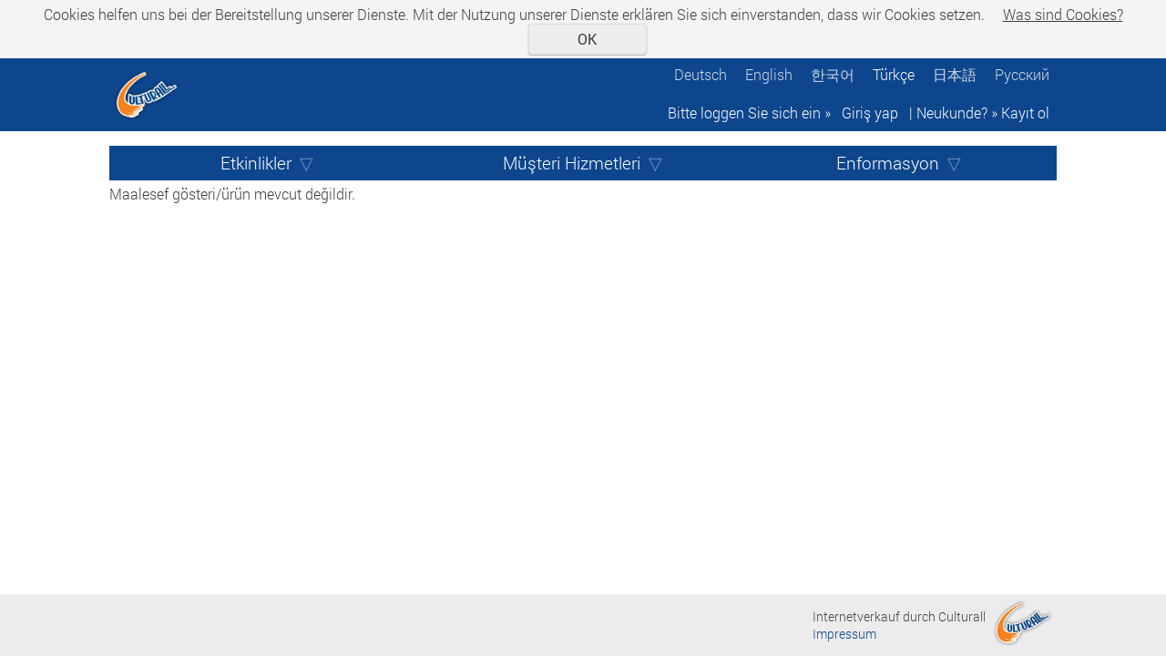

--- FILE ---
content_type: text/html; charset=UTF-8
request_url: https://www.culturall.com/ticket/tcult/performance_schedule.mc?type=venues&haus_kz=Fest&language=7&process_mode=normal
body_size: 9557
content:
<!DOCTYPE html>
<html>
<head>
<!-- SIP .204.49 -->

  <title>Culturall - Online buchen, live erleben</title>

  <meta charset="UTF-8" />
	<meta name="author" content="Culturall HandelsgmbH." />
  <meta name="description" content="Komödie am Kai/Culturall" />
  <meta name="keyword" content="Komödie am Kai/Culturall" />
  <meta name="viewport" content="width=device-width, initial-scale=1" />

	<link rel="shortcut icon" href="/ticket/tcult/pics/customer_screen/culturall.ico" />

	<link rel="stylesheet" type="text/css" href="/ticket/tcult/styles/jqueryui/jqueryui.mos" />
	<link rel="stylesheet" type="text/css" href="/ticket/tcult/styles/default.mos" />
	<link rel="stylesheet" type="text/css" href="/ticket/tcult/styles/performance_schedule.mos" />

  
<script type="text/javascript" src="/ticket/tcult/javascript/jquery/jquery.js"></script>
<script type="text/javascript" src="/ticket/tcult/javascript/jqueryui/jqueryui.js"></script>

<script type="text/javascript">
/* <![CDATA[ */
var js_time_begin = Math.floor((new Date().getTime())/1000);
var server_time_at_page_load = 1769009714;
window.global_ajax_requests_running = 0;
window.global_current_customer_number = '';
var $jQuery = jQuery.noConflict();
$jQuery.ajaxSetup({
	'timeout': 90000,
	'traditional': true,
	'cache': false,
	'type': 'POST',
	'headers':{
		'cache-control': 'no-cache'
	}
});
$jQuery(document).ajaxError(function (e, jqXHR, ajaxSettings, thrownError) {
    if (jqXHR.status === 0 || jqXHR.readyState === 0) {
      return;
    }
});
$jQuery('html').ajaxStart(function() {
	window.global_ajax_requests_running++;
	document.documentElement.style.cursor = 'progress';
});
$jQuery('html').ajaxComplete(function() {
	window.global_ajax_requests_running--;
	if (window.global_ajax_requests_running <= 0) {
		document.documentElement.style.cursor = 'auto';
		window.global_ajax_requests_running = 0;
	}
});
$jQuery(document).ready(function () {
	$jQuery(document).keyup(function(e) {
		if(e.keyCode === 27) {
			e.preventDefault();
		}
	});

  get_global_device_info(false);

  try {
		window.addEventListener('resize', function() {get_global_device_info(true);}, false);
  } catch (e) {}

  try {
    window.addEventListener('orientationchange', function () {get_global_device_info(true);});
  } catch (e) {}

  try {
    window.onresize = get_global_device_info(true);
  } catch (e) {}

  try {
    if (!navigator.cookieEnabled) {
      $jQuery('#enable_cookies_info').css('display', '');
    }
  } catch (e) {}




});
var tab_id;
try {
	tab_id = window.sessionStorage.getItem('tab_id');
	if (tab_id === null) {
		window.sessionStorage.setItem('tab_id', 'tab_id_'+parseInt(Math.random()*10000000000000000));
	}
	tab_id = window.sessionStorage.getItem('tab_id');
} catch (err) {
}

$jQuery.ajaxPrefilter(function (options, originalOptions, jqXHR) {
	if (options.processData == true) {

    var js_time_now = Math.floor((new Date().getTime())/1000);
    var seconds_since_page_load = (js_time_now-js_time_begin);

    options.data = jQuery.param($jQuery.extend(originalOptions.data||{}, {
      '___browser_tab_id': ((tab_id !== null)?tab_id:'not_supported'),
      '___client_time_at_ajax_request': js_time_now,
      '___seconds_since_page_load': seconds_since_page_load,
			'___server_time_at_page_load': server_time_at_page_load,
      '___random_page_generation_id': 2039437596
    }));
  }
});
function userAborted (requestObject) {
	if (((requestObject.status + requestObject.readyState) == 0) && (requestObject.statusText != "timeout")) {
		return true;
	}
  return false;
}
function isScrolledIntoView (elem, offset) {
	if (elem == null) {
		return false;
	}
	var docViewTop = $jQuery(window).scrollTop();
	var docViewBottom = docViewTop + $jQuery(window).height();

	var checkTop = docViewTop;
	var checkBottom = docViewBottom;

	if (typeof(offset) == 'number') {
		checkTop = (docViewTop-offset);
		checkBottom = (docViewBottom+offset);
	}

	var elemTop = $jQuery(elem).offset().top;
	var elemBottom = elemTop + $jQuery(elem).height();

	return ((elemTop <= checkBottom) && (elemBottom >= checkTop));
}
function scrollElementIntoView (elem, offset) {
  if ($jQuery(elem).length > 0) {
    if (!isScrolledIntoView(elem, offset*-1)) {
      var current_element_offset = $jQuery(elem).offset().top;

      $jQuery('body, html').stop().animate({ scrollTop: current_element_offset-offset }, 200);
    }
  }
}
function show_full_overlay_loader (text) {
	if ($jQuery('#_full_overlay_loader').length > 0) {
    $jQuery('#_full_overlay_loader_text').html(text);
  } else {
		$jQuery('body').prepend('<div id="_full_overlay_loader" style="top: 0;  left: 0;  width: 100vw;  height: 100vh;  z-index: 2000;  position: fixed;  background-color: rgba(0, 0, 0, 0.7); display: flex;  flex-flow:column nowrap;  justify-content: center;  align-items: center;  padding-top: 2%;"><div class="progress_bar_animation_container"><div></div></div><div id="_full_overlay_loader_text" style="text-align: center; font-size: 1.5em; text-shadow: 0 0.1em 0.1em #000; text-align: center; color: #FFF; line-height: 2em;">'+text+'</div></div>');
	}
}
function numPadButtonWithoutNumlock (event) {
	var returnval = false;
  try {
    if (event.code.substr(0, 6) == 'Numpad') {
      if (!event.key.match(/^\d$/)) {
        returnval = true;
      }
    }
  } catch (e) {}
  return returnval;
}
function hide_full_overlay_loader () {
	if ($jQuery('#_full_overlay_loader').length > 0) {
		$jQuery('#_full_overlay_loader').remove();
	}
}
function show_general_error_message_dialog (text, modal) {
	var new_error_message_dialog_id = '_error_message_dialog_'+parseInt(Math.random()*10000000000000000);
  $jQuery('body').prepend('<div id="'+new_error_message_dialog_id+'" style="display: none;"><div class="err">'+text+'</div></div>');
	$jQuery('#'+new_error_message_dialog_id).dialog({
		'dialogClass': '_general_error_message_dialog',
		'resizable': false,
    'width': 500,
		'title': 'Achtung',
		'modal': modal,
		'buttons': [
			{
				'text': 'OK',
        'class': 'process',
				'click': function () {
					$jQuery(this).dialog('destroy');
				}
			}
		]
	});
}
function show_general_message_dialog (text, title, modal) {
	show_general_message_dialog(text, title, modal, null);
}
function show_general_message_dialog (text, title, modal, extraClasses) {
	show_general_message_dialog(text, title, modal, extraClasses, null);
}
function show_general_message_dialog (text, title, modal, extraClasses, eval_after_ok) {
	var new_general_message_dialog_id = '_general_message_dialog_'+parseInt(Math.random()*10000000000000000);
  $jQuery('body').prepend('<div id="'+new_general_message_dialog_id+'" style="display: none;"><div class="_general_message_dialog_content">'+text+'</div></div>');
	$jQuery('#'+new_general_message_dialog_id).dialog({
		'dialogClass': '_general_message_dialog'+(((extraClasses != null) && (extraClasses.length > 0))?' '+extraClasses:''),
		'resizable': false,
		'title': title,
		'modal': modal,
    'close': function (event, ui) {
      if (eval_after_ok != null) {
        try {
          $jQuery.globalEval(eval_after_ok);
        } catch (e) {}
      }
    },
		'buttons': [
			{
				'text': 'OK',
        'class': 'process',
				'click': function () {
					$jQuery(this).dialog('destroy');
          if (eval_after_ok != null) {
            try {
              $jQuery.globalEval(eval_after_ok);
            } catch (e) {}
          }
				}
			}
		]
	});
}
function show_general_question_dialog (text, title, modal, extraClasses, eval_after_option_1, eval_after_option_2, eval_after_close, option_1_text, option_2_text) {
	var new_general_question_dialog_id = '_general_question_dialog_'+parseInt(Math.random()*10000000000000000);
  $jQuery('body').prepend('<div id="'+new_general_question_dialog_id+'" style="display: none;"><div class="_general_question_dialog_content">'+text+'</div></div>');
	$jQuery('#'+new_general_question_dialog_id).dialog({
		'dialogClass': '_general_question_dialog'+(((extraClasses != null) && (extraClasses.length > 0))?' '+extraClasses:''),
		'resizable': false,
		'title': title,
		'width': '30em',
		'modal': modal,
    'close': function (event, ui) {
      if (eval_after_close != null) {
        try {
          $jQuery.globalEval(eval_after_close);
        } catch (e) {}
      }
    },
		'buttons': [
			{
				'text': option_1_text,
        'class': 'process',
				'click': function () {
					$jQuery(this).dialog('destroy');
          if (eval_after_option_1 != null) {
            try {
              $jQuery.globalEval(eval_after_option_1);
            } catch (e) {}
          }
				}
			},
			{
				'text': option_2_text,
				'click': function () {
					$jQuery(this).dialog('destroy');
          if (eval_after_option_2 != null) {
            try {
              $jQuery.globalEval(eval_after_option_2);
            } catch (e) {}
          }
				}
			}
		]
	});
}
function kill_iframe () {
  if (self != parent) {
    var new_location = self.location;

    var matched_location = self.location.href.match(/^https:\/\/.+/);
    if ((typeof(matched_location) !== 'undefined') && (matched_location !== null)) {
      var matched_args = self.location.href.match(/\?/);
      if ((typeof(matched_args) !== 'undefined') && (matched_args !== null)) {
        new_location = new_location+'&iframe_killed=1';
      } else {
        new_location = new_location+'?iframe_killed=1';
      }
    }

    parent.location = new_location;
  }
}
function open_center_overlay_iframe (url) {
  open_center_overlay_iframe(url, null);
}
function open_center_overlay_iframe (url, max_width_px) {
  if ((url == null) || (url.length == 0)) return ;
  if ($jQuery('#_center_iframe_overlay').length > 0) {
    $jQuery('#_center_iframe_overlay').remove()
  }

  try {stopCount();} catch (e) {}

  $jQuery('body').append('<div id="_center_iframe_overlay"><div id="_cio_container"'+((max_width_px != null)?' style="max-width: '+max_width_px+'px"':'')+'><div id="_cio_content"></div></div></div>');

  setTimeout(function () {$jQuery('#_cio_content').append('<iframe id="_center_iframe_overlay_iframe" name="cult_center_modal_iframe" src="'+url+'"></iframe>'); }, 30);
}
function get_global_device_info (reload) {

  if ((typeof(window.udi) !== 'Object') || reload) {
    window.udi = new Object();

    window.udi.touchEnabled = false;
    window.udi.touchPoints = -1;
    window.udi.hasMouse = false;

    window.udi.innerHeightPx = -1;
    window.udi.innerWidthPx = -1;
    window.udi.innerDiameterPx = -1;

    window.udi.screenHeightPx = -1;
    window.udi.screenWidthPx = -1;
    window.udi.screenDiameterPx = -1;

    window.udi.browserName = 'unknown';
    window.udi.browserCodeName = 'unknown';
    window.udi.browserVersion = 'unknown';
    window.udi.platform = 'unknown';

    window.udi.os = 'unknown';

    window.udi.is_culturall_app = false;
    window.udi.culturall_app_type = 'unknown';
    window.udi.is_culturall_app_android = false;
    window.udi.is_culturall_app_ios = false;

    window.udi.deviceType = 'unknown';


    try {
      if ("maxTouchPoints" in navigator) {
        window.udi.touchEnabled = navigator.maxTouchPoints > 0;
        window.udi.touchPoints = navigator.maxTouchPoints;
      } else if ("msMaxTouchPoints" in navigator) {
        window.udi.touchEnabled = navigator.msMaxTouchPoints > 0;
        window.udi.touchPoints = navigator.msMaxTouchPoints;
      } else {
        var mQ = window.matchMedia && matchMedia("(pointer:coarse)");
        if (mQ && mQ.media === "(pointer:coarse)") {
          window.udi.touchEnabled = !!mQ.matches;
        } else if ('orientation' in window) {
          window.udi.touchEnabled = true;
        } else {
          var UA = navigator.userAgent;
          window.udi.touchEnabled = (
            /\b(BlackBerry|webOS|iPhone|IEMobile)\b/i.test(UA) ||
            /\b(Android|Windows Phone|iPad|iPod)\b/i.test(UA)
          );
        }
      }

      if (window.udi.hasOwnProperty('touchEnabled') && !window.udi.hasOwnProperty('touchEnabled')) {
        window.udi.touchPoints = 1;
      }
    } catch (e) { window.udi.error_touch = e.message; }


    try {
      if (matchMedia('(pointer:fine)').matches) {
        window.udi.hasMouse = true;
      } else {
        window.udi.hasMouse = false;
      }
    } catch (e) { window.udi.error_mouse = e.message; }



    try {
      window.udi.innerHeightPx = window.innerHeight;
      window.udi.innerWidthPx = window.innerWidth;
      window.udi.innerDiameterPx = Math.round(Math.sqrt(Math.pow(window.innerHeight, 2)+Math.pow(window.innerWidth, 2)));

      window.udi.screenHeightPx = window.screen.height;
      window.udi.screenWidthPx = window.screen.width;
      window.udi.screenDiameterPx = Math.round(Math.sqrt(Math.pow(window.screen.height, 2)+Math.pow(window.screen.width, 2)));
    } catch (e) { window.udi.error_dimensions = e.message; }


    try {
      window.udi.browserName = navigator.appName;
      window.udi.browserCodeName = navigator.appCodeName;
      window.udi.browserVersion = navigator.appVersion;
      window.udi.platform = navigator.platform;
    } catch (e) { window.udi.error_browser = e.message; }


    try {
      if (navigator.appVersion.indexOf("X11") != -1) window.udi.os = 'unix';
      if (navigator.appVersion.indexOf("Linux") != -1) window.udi.os = 'linux';
      if (navigator.appVersion.indexOf("Win") != -1) window.udi.os = 'windows';
      if (navigator.appVersion.indexOf("Mac") != -1) window.udi.os = 'macos';
      if (navigator.appVersion.indexOf("Android") != -1) window.udi.os = 'android';
      if (
            (   navigator.appVersion.match(/(iPad)/) ||
                (navigator.platform === 'MacIntel' && navigator.maxTouchPoints > 1)
            ) ||
            (
              navigator.appVersion.match(/(iPhone)/) ||
              navigator.appVersion.match(/(iPod)/)
            )
          ) {
        window.udi.os = 'ios';
      }
    } catch (e) { window.udi.error_os = e.message; }




    try {


      if (typeof(CulturallApp) !== 'undefined') {
        window.udi.is_culturall_app = true;
        window.udi.os = 'android';
      } else if (
        (typeof(window) !== 'undefined') &&
        (typeof(window.webkit) !== 'undefined') &&
        (typeof(window.webkit.messageHandlers) !== 'undefined') &&
        (typeof(window.webkit.messageHandlers.webViewComm) !== 'undefined')
      ) {
        window.udi.is_culturall_app = true;
        window.udi.os = 'ios';
      }

      if (window.udi.is_culturall_app && (window.udi.os === 'android')) {
        window.udi.is_culturall_app_android = true;
      } else { window.udi.is_culturall_app_android = false; }

      if (window.udi.is_culturall_app && (window.udi.os === 'ios')) {
        window.udi.is_culturall_app_ios = true;
      } else { window.udi.is_culturall_app_ios = false; }
    } catch (e) { window.udi.error_app = e.message; }






    try {
      window.udi.deviceType = 'desktop';
      if (  (!window.udi.hasMouse && window.udi.touchEnabled) ||
            (window.udi.culturall_app)
      ) {
        window.udi.deviceType = 'mobile';
      }
    } catch (e) { window.udi.error_device_type = e.message; }







    try {
      if (!navigator.cookieEnabled) {
        window.udi.cookiesDisabled = true;
      } 
    } catch (e) { window.udi.error_cookiesDisabled = e.message; }



    if (!reload) {
      $jQuery.ajax({
        'url': '/ticket/tcult/ajax/device_info.mc',
        'dataType': 'json',
        'data': {
          'get': 'set_device_info',
          'device_info_json_string': JSON.stringify(window.udi)
        },
        'beforeSend': function() {},
        'success': function(json) {
          if (typeof(json.script) != 'undefined') $jQuery.globalEval(json.script);
        },
        'error': function(requestObject, statusText, exceptionObject) {}
      });
    }

  }



  return window.udi;
}
/* ]]> */
</script>





	<script type="text/javascript">
	/* <![CDATA[ */
	$jQuery(document).ready(function() {
		var element_counter = 0;
		switch_to_right_align_after_elements = 2;
		$jQuery('#menu > ul > li').each(function (index, li_element) {
			if (element_counter >= switch_to_right_align_after_elements) {
				$jQuery(li_element).addClass('align_from_right');
			} else {
				$jQuery(li_element).addClass('align_from_left');
			}
			element_counter++;
		});


		$jQuery('body').prepend('<div id="em_checker_temp" style="width: 1em; visibility: hidden;"></div>');
		var em1_pixelsize = document.getElementById('em_checker_temp').clientWidth;
		var ww = document.body.clientWidth;
		$jQuery('#em_checker_temp').remove();
		if (false || ((ww/em1_pixelsize) < 49)) {
			$jQuery("#menu li.expand > div > span.text_only > span, #menu li.expand > div > span > a").click(function(event) {
				event.preventDefault();
				$jQuery(this).parents('li').first().toggleClass('hover');
			});
		}
		if ($jQuery('.ticket_help_teaser').length) {
			$jQuery('.ticket_help_teaser').prepend('<div class="ticket_help_teaser_toggle" onclick="toggle_ticket_help_teaser();">X</div>');
			if ((ww/em1_pixelsize) < 73) {
				setTimeout(function () {
					$jQuery('.ticket_help_teaser').addClass('highlighted ticket_help_teaser_toggled')
					$jQuery('.ticket_help_teaser').switchClass('highlighted', '', 100, function () {
						$jQuery('.ticket_help_teaser').switchClass('', 'highlighted', 100, function () {
							$jQuery('.ticket_help_teaser').switchClass('highlighted', '', 100);
						});
					});
				}, 20000);
			} else {
				$jQuery('.ticket_help_teaser').addClass('ticket_help_teaser_toggled');
			}
		}




	});

	function toggle_ticket_help_teaser () {
		$jQuery('.ticket_help_teaser').toggleClass('ticket_help_teaser_toggled');
	}

	function toggle_menu () {
		$jQuery('#menu_container').toggleClass('menu_toggled');
	}



	/* ]]> */
	</script>


</head>
<body id="body" class="process_mode_normal desktop">
<div class="cookie_info_box" id="cookie_info_box">
<p>Cookies helfen uns bei der Bereitstellung unserer Dienste. Mit der Nutzung unserer Dienste erklären Sie sich einverstanden, dass wir Cookies setzen. <a href="javascript: void(0);" onclick="$jQuery('#cookie_info_box_additional_info').show('blind'); $jQuery('#cookie_info_box').addClass('cookie_info_box_additional_info_open'); return false;">Was sind Cookies?</a> <span class="extra_note"><!--  helfen uns bei der Bereitstellung unserer Dienste. Mit der Nutzung unserer Dienste erklären Sie sich einverstanden, dass wir Cookies setzen. -->
</span> <a href="javascript: void(0);" onclick="$jQuery.ajax({type: 'POST', url: '/ticket/tcult/ajax/cookie.mc', data: ({'get' : 'set_hide_cookie_info', 'hide': 1})}); $jQuery('#cookie_info_box').hide('blind'); try {$jQuery('#body').addClass('cookie_info_hidden')} catch (e) {}; return false;" class="button"><span>OK</span></a></p>
<div class="additional_info" id="cookie_info_box_additional_info" style="display:none;">
<h1>Allgemeine Informationen</h1>
<p>Wenn Sie unsere Webseite besuchen und in Ihrem Browser/sonstigen Applikationen sind Cookies akzeptiert, bedeutet dies für uns, dass Sie Produkte und Dienstleistungen von uns nutzen wollen und Sie hierzu dem Einsatz von Cookies zustimmen.</p>
<h1>Cookies und wie wir sie einsetzen</h1>
<p>Ein Cookie ist eine spezifische Textinformation, die wir auf der Festplatte Ihres Computers oder sonstigen Endgerät übertragen. Dies ist eine kurze Identifizierungsnummer, damit unsere Systeme Ihren Benutzer und Ihr Gerät wiedererkennen.</p>
<p>weitere Verwendungszwecke:</p>
<ul>
	<li>im Warenkorb gelegte Tickets und Artikel</li>
	<li>Login des jeweiligen Benutzers</li>
	<li>benutzerspezifisches Kundenservices</li>
	<li>Sicherheit verbessern</li>
	<li>Betrugsversuche verhindern</li>
</ul>
<p>Mit Cookies haben Sie den Vorteil, dass Sie alle unsere Services nutzen können.<br/>
Haben Sie Einstellungen oder Vorkehrungen eingestellt, die das Setzen von Cookies verhindern, können Sie z.B. keine Tickets in den Warenkorb legen oder sonstige Services nutzen, die eine Anmeldung erfordern.</p>
<h1>Browsereinstellungen</h1>
<p>In der Hilfe Ihres Browsers bekommen Sie nähere Informationen bezüglich der Einstellung für akzeptieren, informieren und blockieren von Cookies.</p>
</div>
</div>


	<div id="main_container">
		<div id="main">
			<div id="header_container">
				<div id="header">
					<div id="header_top_container">
						<div id="header_top">
							<div id="header_top_logo"></div>
							<div id="header_top_text"></div>
							<div class="language_select_container">
								<div class="language_select">
									<div class="language_select_links">
										<a  href="/ticket/tcult/performance_schedule.mc?haus_kz=Fest&amp;process_mode=normal&amp;language=1&amp;type=venues">Deutsch</a>										<a  href="/ticket/tcult/performance_schedule.mc?language=2&amp;type=venues&amp;process_mode=normal&amp;haus_kz=Fest">English</a>										<a  href="/ticket/tcult/performance_schedule.mc?process_mode=normal&amp;type=venues&amp;language=8&amp;haus_kz=Fest">&#xD55C;&#xAD6D;&#xC5B4;</a>										<a  class="selected" href="/ticket/tcult/performance_schedule.mc?type=venues&amp;language=7&amp;process_mode=normal&amp;haus_kz=Fest">T&uuml;rk&ccedil;e</a>										<a  href="/ticket/tcult/performance_schedule.mc?type=venues&amp;language=10&amp;process_mode=normal&amp;haus_kz=Fest">&#x65E5;&#x672C;&#x8A9E;</a>										<a  href="/ticket/tcult/performance_schedule.mc?process_mode=normal&amp;language=11&amp;type=venues&amp;haus_kz=Fest">&#x420;&#x443;&#x441;&#x441;&#x43A;&#x438;&#x439;</a>									</div>
								</div>
							</div>
						<div class="loginTeaser not_logged_in">
<span class="please_login_text">Bitte loggen Sie sich ein &raquo;</span> <a href="/ticket/tcult/login.mc?process_mode=normal" class="login_teaser_link_to_login"><span>Giriş yap</span></a> <span class="new_customer_text">| Neukunde? &raquo;</span> <a href="/ticket/tcult/new_user.mc?process_mode=normal" class="login_teaser_link_to_register"><span>Kayıt ol</span></a>
</div>
						</div>
					</div>

					<div id="menu_container">
						<div id="menu_toggle">
							<div id="headline_container"><div id="headline"></div></div>
							<a id="menu_service" href="javascript: void(0);" onclick="toggle_menu(); return false;"><span>&#9776;</span></a>
						</div>
						<div class="loginTeaser not_logged_in">
<span class="please_login_text">Bitte loggen Sie sich ein &raquo;</span> <a href="/ticket/tcult/login.mc?process_mode=normal" class="login_teaser_link_to_login"><span>Giriş yap</span></a> <span class="new_customer_text">| Neukunde? &raquo;</span> <a href="/ticket/tcult/new_user.mc?process_mode=normal" class="login_teaser_link_to_register"><span>Kayıt ol</span></a>
</div>
						<div class="language_select_container">
							<div class="language_select">
								<div class="language_select_links">
							<a  href="/ticket/tcult/performance_schedule.mc?type=venues&amp;language=1&amp;process_mode=normal&amp;haus_kz=Fest">Deutsch</a>							<a  href="/ticket/tcult/performance_schedule.mc?haus_kz=Fest&amp;language=2&amp;type=venues&amp;process_mode=normal">English</a>							<a  href="/ticket/tcult/performance_schedule.mc?process_mode=normal&amp;language=8&amp;type=venues&amp;haus_kz=Fest">&#xD55C;&#xAD6D;&#xC5B4;</a>							<a  class="selected" href="/ticket/tcult/performance_schedule.mc?haus_kz=Fest&amp;process_mode=normal&amp;type=venues&amp;language=7">T&uuml;rk&ccedil;e</a>							<a  href="/ticket/tcult/performance_schedule.mc?haus_kz=Fest&amp;process_mode=normal&amp;language=10&amp;type=venues">&#x65E5;&#x672C;&#x8A9E;</a>							<a  href="/ticket/tcult/performance_schedule.mc?type=venues&amp;language=11&amp;process_mode=normal&amp;haus_kz=Fest">&#x420;&#x443;&#x441;&#x441;&#x43A;&#x438;&#x439;</a>								</div>
							</div>
						</div>
						<div id="menu"><ul><li class="first selected expand"><div><span><a href="/ticket/tcult/performance_schedule.mc">Etkinlikler</a></span><ul><li class="first child"><div><span><a href="/ticket/tcult/performance_search.mc">Arama</a></span></div></li><li class="child"><div><span><a href="/ticket/tcult/performance_schedule.mc">Toplam</a></span></div></li><li class="child expand venues"><div><span><a href="/ticket/tcult/performance_schedule.mc?type=venues">Mekanlar</a></span><ul><li class="first child"><div><span><a href="/ticket/tcult/performance_schedule.mc?type=venues&amp;haus_kz=AWHM&amp;process_mode=normal">Artikel Wiener Hofmusikkapelle</a></span></div></li><li class="child"><div><span><a href="/ticket/tcult/performance_schedule.mc?type=venues&amp;haus_kz=CABO&amp;process_mode=normal">Culturall Abonnement</a></span></div></li><li class="child"><div><span><a href="/ticket/tcult/performance_schedule.mc?type=venues&amp;haus_kz=DBT&amp;process_mode=normal">Donaubühne Tulln</a></span></div></li><li class="child"><div><span><a href="/ticket/tcult/performance_schedule.mc?type=venues&amp;haus_kz=EHS&amp;process_mode=normal">Ehrbar Saal</a></span></div></li><li class="child"><div><span><a href="/ticket/tcult/performance_schedule.mc?type=venues&amp;haus_kz=FK&amp;process_mode=normal">Franziskanerkirche</a></span></div></li><li class="child"><div><span><a href="/ticket/tcult/performance_schedule.mc?type=venues&amp;haus_kz=KOMK&amp;process_mode=normal">Komödie am Kai</a></span></div></li><li class="child"><div><span><a href="/ticket/tcult/performance_schedule.mc?type=venues&amp;haus_kz=ODEO&amp;process_mode=normal">Odeon Theater</a></span></div></li><li class="child"><div><span><a href="/ticket/tcult/performance_schedule.mc?type=venues&amp;haus_kz=U%2A&amp;process_mode=normal">Schauspielhaus</a></span></div></li><li class="child"><div><span><a href="/ticket/tcult/performance_schedule.mc?type=venues&amp;haus_kz=SPIE&amp;process_mode=normal">Theater Spielraum</a></span></div></li><li class="child"><div><span><a href="/ticket/tcult/performance_schedule.mc?type=venues&amp;haus_kz=ARCH&amp;process_mode=normal">TheaterArche</a></span></div></li><li class="child"><div><span><a href="/ticket/tcult/performance_schedule.mc?type=venues&amp;haus_kz=HMK&amp;process_mode=normal">Wiener Hofburgkapelle</a></span></div></li><li class="last child"><div><span><a href="/ticket/tcult/performance_schedule.mc?type=venues&amp;haus_kz=CUGS&amp;process_mode=normal">Culturall-Gutschein</a></span></div></li></ul>
</div></li><li class="child expand organizers"><div><span><a href="/ticket/tcult/performance_schedule.mc?type=organizers">Organizatör tarafından</a></span><ul><li class="first child"><div><span><a href="/ticket/tcult/performance_schedule.mc?type=organizers&amp;organizer=6484434&amp;process_mode=normal">ArcheActs - Verein für darstellende Kunst (Kooperationspartner von TheaterArche)</a></span></div></li><li class="child"><div><span><a href="/ticket/tcult/performance_schedule.mc?type=organizers&amp;organizer=4968636&amp;process_mode=normal">Auner Quartett c//o Daniel Auner</a></span></div></li><li class="child"><div><span><a href="/ticket/tcult/performance_schedule.mc?type=organizers&amp;organizer=293402&amp;process_mode=normal">CULTURALL HANDELSGES.M.B.H.</a></span></div></li><li class="child"><div><span><a href="/ticket/tcult/performance_schedule.mc?type=organizers&amp;organizer=760766&amp;process_mode=normal">Cayenne Marketingagentur GmbH</a></span></div></li><li class="child"><div><span><a href="/ticket/tcult/performance_schedule.mc?type=organizers&amp;organizer=6506878&amp;process_mode=normal">ENSEMBLE21 - gemeinnütziger Verein für Kunst und Kultur</a></span></div></li><li class="child"><div><span><a href="/ticket/tcult/performance_schedule.mc?type=organizers&amp;organizer=6513456&amp;process_mode=normal">Franziskaner Kloster Wien</a></span></div></li><li class="child"><div><span><a href="/ticket/tcult/performance_schedule.mc?type=organizers&amp;organizer=6527878&amp;process_mode=normal">Holzer</a></span></div></li><li class="child"><div><span><a href="/ticket/tcult/performance_schedule.mc?type=organizers&amp;organizer=6503730&amp;process_mode=normal">Junge Philharmonie Wien</a></span></div></li><li class="child"><div><span><a href="/ticket/tcult/performance_schedule.mc?type=organizers&amp;organizer=1585120&amp;process_mode=normal">Komödie am Kai</a></span></div></li><li class="child"><div><span><a href="/ticket/tcult/performance_schedule.mc?type=organizers&amp;organizer=6465760&amp;process_mode=normal">SPIELRAUM Theater & Theaterstudio</a></span></div></li><li class="child"><div><span><a href="/ticket/tcult/performance_schedule.mc?type=organizers&amp;organizer=1505612&amp;process_mode=normal">Schauspielhaus Wien GmbH</a></span></div></li><li class="last child"><div><span><a href="/ticket/tcult/performance_schedule.mc?type=organizers&amp;organizer=2049958&amp;process_mode=normal">Wiener Hofmusikkapelle</a></span></div></li></ul>
</div></li></ul>
</div></li><li class="expand"><div><span><a href="/ticket/tcult/cc/">Müşteri Hizmetleri</a></span><ul><li class="first"><div><span><a href="/ticket/tcult/cc/reprint_bill.mc">Fatura basımı</a></span></div></li><li><div><span><a href="/ticket/tcult/cc/reprint_ticket.mc">Bilet basımı</a></span></div></li><li><div><span><a href="/ticket/tcult/cc/manage_print_ticket_user.mc">Ziyaretçiyi değiştir</a></span></div></li><li><div><span><a href="/ticket/tcult/cc/purchase_overview.mc">Rezervasyon seçenekleri</a></span></div></li><li class="expand"><div><span><a href="/ticket/tcult/cc/standby_ticket/index.mc">Siparişler / Bekleme listesindeki siparişler</a></span><ul><li class="first"><div><span><a href="/ticket/tcult/cc/standby_ticket/update_standby.mc">Siparişi/Bekleme listesinde siparişi düzenle</a></span></div></li><li><div><span><a href="/ticket/tcult/cc/standby_ticket/update_standby_links.mc">Bağlantıları düzenle</a></span></div></li><li><div><span><a href="/ticket/tcult/cc/standby_ticket/standby_ticket_status.mc">Sipariş durumu</a></span></div></li><li class="last"><div><span><a href="/ticket/tcult/cc/cancel_tickets.mc">Stornieren</a></span></div></li></ul>
</div></li><li><div><span><a href="/ticket/tcult/cc/confirm_delivered_ticket.mc">Biletinizi teslim aldığınızı onaylayınız</a></span></div></li><li><div><span><a href="/ticket/tcult/cc/cancel_tickets.mc">İptal etmek</a></span></div></li><li class="expand"><div><span><a href="/ticket/tcult/cc/commission_ticket_manager.mc">Komisyon satışı</a></span><ul><li class="first"><div><span><a href="/ticket/tcult/cc/commission_ticket_manager.mc">Biletleri komisyonda sat</a></span></div></li><li class="last"><div><span><a href="/ticket/tcult/cc/sold_commission_tickets_overview.mc">Tüm satılmış biletler</a></span></div></li></ul>
</div></li><li><div><span><a href="/ticket/tcult/cc/voucher_depot.mc">Online Gutschein Depot</a></span></div></li><li><div><span><a href="/ticket/tcult/cc/contact_form.mc">Kontakt</a></span></div></li></ul>
</div></li><li class="expand"><div><span class="text_only"><span>Enformasyon</span></span><ul><li class="first"><div><span><a href="/ticket/tcult/cms/doc/77/AGB" title="">&#x15E;artlar ve ko&#x15F;ullar</a></span></div></li><li><div><span><a href="/ticket/tcult/cms/doc/101/Datenschutzerklärung" title="">Veri korumas&#x131;</a></span></div></li><li><div><span><a href="/docs/195" title="">K&uuml;nye</a></span></div></li><li class="last"><div><span><a href="/ticket/tcult/cms/doc/125/Browser-Konfiguration" title="">Taray&#x131;c&#x131; Yap&#x131;land&#x131;rmas&#x131;</a></span></div></li></ul>
</div></li></ul>

</div>
					</div>
				</div>
			</div>
			<div id="content_container">
				<div class="ticket">
					
					<noscript><div class="errormsg"><div>UYARI: JavaScript etkin değil!<br/>Sayfanın doğru işlevleri için JavaScript gereklidir.<br/><br/>Tarayıcı ayarlarınızdan Javascripti etkinleştirin lütfen.<br/>Tarayıcınızda JavaScript'i etkinleştirmek konusunda talimatlar için <a href="http://www.enable-javascript.com/de/" target="_blank">hier</a>.<br/>Teknik sorular için, lütfen yöneticinize başvurun.</div></div></noscript>

					<div class="teasers first_teasers">
						<div class="shopping_cart_teaser empty">
	<span class="scsmall"></span>
	<div class="shopping_cart_count"></div>
	<div class="shopping_cart_time hover_tooltip_element"  style="display: none;"><span class="circular_loading_animation"><svg class="cla_circular" viewBox="25 25 50 50"><circle class="cla_path" cx="50" cy="50" r="20" fill="none" stroke-width="5" stroke-miterlimit="10"/></svg></span></div>
</div>
<div class="shopping_cart_mini"></div>

<script type="text/javascript">
/* <![CDATA[ */
var shopping_cart_teaser_ajax_count = 0;
var shopping_cart_teaser_error_count = 0;


$jQuery('.shopping_cart_time').tooltip({
	'items': '*',
	'tooltipClass': 'shopping_cart_teaser_tooltip',
	'position': { 'my': 'right top', 'at': 'right+20px bottom+20px', 'collision': 'flip' },
  'content': '<div class=\"shopping_cart_teaser_tooltip_content\"><div class=\"_shopping_cart_teaser\"><p>Tickets/Artikel sind zeitlich begrenzt reserviert.</p><table class=\"time_box\"><tbody><tr><th>Bis zum nächsten Klick:</th><td class=\"countdown\"></td></tr><tr><th>Insgesamt verbleibend:</th><td class=\"time_left\"></td></tr></tbody></table></div></div>'
});






function shopping_cart_teaser_content() {
	if (shopping_cart_teaser_ajax_count == 0) {
		shopping_cart_teaser_ajax_count++;

		var args = new Object();
		args['get'] = 'shopping_cart_teaser_details';
		

		$jQuery.ajax({
			'type': "POST",
			'url': '/ticket/tcult/ajax/shopping_cart_teaser.md',
			'dataType': 'json',
			'cache': 'false',
			'data': args,
			'beforeSend': function ()	{ stopCount();
															},
			'success': function (json)	{
				shopping_cart_teaser_ajax_count--;

				if (typeof(json.shopping_cart_teaser_content) !== 'undefined')	{
					if (typeof(json.shopping_cart_teaser_content.script) !== 'undefined') $jQuery.globalEval(json.shopping_cart_teaser_content.script);
				}

				try {
					if (typeof(json.shopping_cart_mini) !== 'undefined')	{
						set_shopping_cart_footer(json.shopping_cart_mini);
					}
				} catch (err) {}
			},
			'error':	function (requestObject, statusText, exceptionObject)	{
				shopping_cart_teaser_ajax_count--;
				setTimeout(function () {
					shopping_cart_teaser_error_count++;
					if (shopping_cart_teaser_error_count < 10) {
						shopping_cart_teaser_content();
					}
				}, 3000);
			}
		});
	}
};

var countdown;
var time_left;
var shopping_cart_teaser_thread;

function Countdown(cd, tl) {
	countdown = cd;
	time_left = tl;
	stopCount();
	Count();
};

function Count() {
	var countdown_s;
	var countdown_h = Math.floor(countdown/3600);
	var countdown_m = Math.floor((countdown - (countdown_h * 3600))/60);
	var display_countdown;

	countdown_s = (countdown-(countdown_h*3600))%60;
	if (countdown_s < 10) {countdown_s = "0"+countdown_s;}
	if (countdown_h > 0) {
		if (countdown_m < 10) {countdown_m = "0"+s;}
		display_countdown = countdown_h+":"+countdown_m+":"+countdown_s;
	} else {
		display_countdown = countdown_m+":"+countdown_s;
	}

	var time_left_s;
	var time_left_h = Math.floor(time_left/3600);
	var time_left_m = Math.floor((time_left - (time_left_h * 3600))/60);
	var display_time_left;
	time_left_s = (time_left-(time_left_h*3600))%60;
	if (time_left_s < 10) {time_left_s = "0"+time_left_s;}
	if (time_left_h > 0) {
		if (time_left_m < 10) {time_left_m = "0"+s;}
		display_time_left = time_left_h+":"+time_left_m+":"+time_left_s;
	} else {
		display_time_left = time_left_m+":"+time_left_s;
	}

	var element_cd = document.getElementById('countdown');
	var element_tl = document.getElementById('time_left');
	if (element_cd) { element_cd.innerHTML = display_countdown; }
  if (element_tl) { element_tl.innerHTML = display_time_left; }

  $jQuery('.countdown').html(display_countdown+' Minuten');
  $jQuery('.time_left').html(display_time_left+' Minuten');


	if (countdown <= 120) {
		if (countdown%2 && (countdown > 110  || (countdown > 50 && countdown < 60) || countdown < 10) ) {
			$jQuery('.shopping_cart_time').html('&nbsp;');
		}else {
			$jQuery('.shopping_cart_time').html("sadece "+display_countdown+" dakika kalmıştır");
		}
	} else if (countdown >= 0) {
		$jQuery('.shopping_cart_time').html("daha "+display_countdown+" dakika vardır");
	}

	countdown--;
	time_left--;
	if (countdown == -1) { // damit 0 selbst noch angezeigt wird
		document.location.href='/ticket/tcult/shopping_cart.mc?action=delete_shopping_cart&amp;timeout=1';
	} else {
		shopping_cart_teaser_thread = window.setTimeout('Count()',1000);
	}
};

function stopCount() {
	window.clearTimeout(shopping_cart_teaser_thread);
};

$jQuery(document).ready(function () {
	shopping_cart_teaser_content();
});
/* ]]> */
</script>

						<div class="buying_process_bigbutton">
							

						</div>
					</div>
					<div class="content performance_schedule">
						<div id="enable_cookies_info" class="warningmsg" style="display: none;"><div>Um diese Webseite nutzen zu können stellen Sie bitte sicher, dass ihr Browser Cookies akzeptiert.</div></div><script type="text/javascript">
/* <![CDATA[ */

function close_venue_description () {
	$jQuery('.close_venue_description').hide('blind');
	$jQuery('.venue_description_content').hide('blind', function () {$jQuery('.open_venue_description').show('blind')});

	$jQuery.ajax({
		'type': 'POST',
		'url': '/ticket/tcult/ajax/performance_schedule.mc',
		'data': {'get': 'set_venue_description_session_flag', 'venue': 'ARRAY(0x96ad948)', 'flag': 'off'},
		'dataType': 'json',
		'success': function (json) {

		}
	});

}

function open_venue_description () {
	$jQuery('.open_venue_description').hide('blind');
	$jQuery('.venue_description_content').show('blind', function () {$jQuery('.close_venue_description').show('blind')});

	$jQuery.ajax({
		'type': 'POST',
		'url': '/ticket/tcult/ajax/performance_schedule.mc',
		'data': {'get': 'set_venue_description_session_flag', 'venue': 'ARRAY(0x96ad948)', 'flag': 'on'},
		'dataType': 'json',
		'success': function (json) {

		}
	});
}

/* ]]> */
</script>

<div class="info_text venue venue_Fest"></div>


<p>Maalesef gösteri/ürün mevcut değildir.</p>



					</div>
					<div class="teasers second_teasers">
						<div class="buying_process_bigbutton second_bigbutton">
</div></div>
					</div>
				</div>
			</div>
			<div id="footer_container">
				<div id="footer">
					<div id="culturall_info_footer">
						<div class="text">Internetverkauf durch Culturall<div class="imprint_link"><a href="//www.culturall.com/docs/195">Impressum</a></div></div>
						<div class="image"><a href="//www.culturall.com/docs/195"><img src="/ticket/tcult/pics/customer_screen/logo.png" alt="" /></a></div>
					</div>
				</div>
			</div>
		</div>
	</div>
</body>
</html>


--- FILE ---
content_type: text/css; charset=utf-8
request_url: https://www.culturall.com/ticket/tcult/styles/default.mos
body_size: 10022
content:

html, body, div, span, applet, object, iframe, table, caption, tbody, tfoot, thead, tr, th, td,
del, dfn, em, font, img, ins, kbd, q, s, samp, small, strike, strong, sub, sup, tt, var,
h1, h2, h3, h4, h5, h6, p, blockquote, pre, a, abbr, acronym, address, big, cite, code,
dl, dt, dd, ol, ul, li, fieldset, form, label, legend {
	margin: 0;
	padding: 0;
	border: 0 none;
	outline: 0;
	vertical-align: baseline;
	text-decoration: none;
	text-align: inherit;
}




/*! normalize.css v2.1.0 | MIT License | git.io/normalize */

/* ==========================================================================
   HTML5 display definitions
   ========================================================================== */

/**
 * Correct `block` display not defined in IE 8/9.
 */

article,
aside,
details,
figcaption,
figure,
footer,
header,
hgroup,
main,
nav,
section,
summary {
    display: block;
}

/**
 * Correct `inline-block` display not defined in IE 8/9.
 */

audio,
canvas,
video {
    display: inline-block;
}

/**
 * Prevent modern browsers from displaying `audio` without controls.
 * Remove excess height in iOS 5 devices.
 */

audio:not([controls]) {
    display: none;
    height: 0;
}

/**
 * Address styling not present in IE 8/9.
 */

[hidden] {
    display: none;
}

/* ==========================================================================
   Base
   ========================================================================== */

/**
 * 1. Set default font family to sans-serif.
 * 2. Prevent iOS text size adjust after orientation change, without disabling
 *    user zoom.
 */

html {
    font-family: sans-serif; /* 1 */
    -webkit-text-size-adjust: 100%; /* 2 */
    -ms-text-size-adjust: 100%; /* 2 */
}

/**
 * Remove default margin.
 */

body {
    margin: 0;
}

/* ==========================================================================
   Links
   ========================================================================== */

/**
 * Address `outline` inconsistency between Chrome and other browsers.
 */

a:focus {
    outline: thin dotted;
}

/**
 * Improve readability when focused and also mouse hovered in all browsers.
 */

a:active,
a:hover {
    outline: 0;
}

/* ==========================================================================
   Typography
   ========================================================================== */

/**
 * Address variable `h1` font-size and margin within `section` and `article`
 * contexts in Firefox 4+, Safari 5, and Chrome.
 */

h1 {
    font-size: 2em;
    margin: 0.67em 0;
}

/**
 * Address styling not present in IE 8/9, Safari 5, and Chrome.
 */

abbr[title] {
    border-bottom: 1px dotted;
}

/**
 * Address style set to `bolder` in Firefox 4+, Safari 5, and Chrome.
 */

b,
strong {
    font-weight: bold;
}

/**
 * Address styling not present in Safari 5 and Chrome.
 */

dfn {
    font-style: italic;
}

/**
 * Address differences between Firefox and other browsers.
 */

hr {
    -moz-box-sizing: content-box;
    box-sizing: content-box;
    height: 0;
}

/**
 * Address styling not present in IE 8/9.
 */

mark {
    background: #ff0;
    color: #000;
}

/**
 * Correct font family set oddly in Safari 5 and Chrome.
 */

code,
kbd,
pre,
samp {
    font-family: monospace, serif;
    font-size: 1em;
}

/**
 * Improve readability of pre-formatted text in all browsers.
 */

pre {
    white-space: pre-wrap;
}

/**
 * Set consistent quote types.
 */

q {
    quotes: "\201C" "\201D" "\2018" "\2019";
}

/**
 * Address inconsistent and variable font size in all browsers.
 */

small {
    font-size: 80%;
}

/**
 * Prevent `sub` and `sup` affecting `line-height` in all browsers.
 */

sub,
sup {
    font-size: 75%;
    line-height: 0;
    position: relative;
    vertical-align: baseline;
}

sup {
				top: 0.5em
}

sub {
    bottom: -0.25em;
}

/* ==========================================================================
   Embedded content
   ========================================================================== */

/**
 * Remove border when inside `a` element in IE 8/9.
 */

img {
    border: 0;
}

/**
 * Correct overflow displayed oddly in IE 9.
 */

svg:not(:root) {
    overflow: hidden;
}

/* ==========================================================================
   Figures
   ========================================================================== */

/**
 * Address margin not present in IE 8/9 and Safari 5.
 */

figure {
    margin: 0;
}

/* ==========================================================================
   Forms
   ========================================================================== */

/**
 * Define consistent border, margin, and padding.
 */

fieldset {
    border: 1px solid #c0c0c0;
    margin: 0 2px;
    padding: 0.35em 0.625em 0.75em;
}

/**
 * 1. Correct `color` not being inherited in IE 8/9.
 * 2. Remove padding so people aren't caught out if they zero out fieldsets.
 */

legend {
    border: 0; /* 1 */
    padding: 0; /* 2 */
}

/**
 * 1. Correct font family not being inherited in all browsers.
 * 2. Correct font size not being inherited in all browsers.
 * 3. Address margins set differently in Firefox 4+, Safari 5, and Chrome.
 */

button,
input,
select,
textarea {
    font-family: inherit; /* 1 */
    font-size: 100%; /* 2 */
    margin: 0; /* 3 */
}

/**
 * Address Firefox 4+ setting `line-height` on `input` using `!important` in
 * the UA stylesheet.
 */

button,
input {
    line-height: normal;
}

/**
 * Address inconsistent `text-transform` inheritance for `button` and `select`.
 * All other form control elements do not inherit `text-transform` values.
 * Correct `button` style inheritance in Chrome, Safari 5+, and IE 8+.
 * Correct `select` style inheritance in Firefox 4+ and Opera.
 */

button,
select {
    text-transform: none;
}

/**
 * 1. Avoid the WebKit bug in Android 4.0.* where (2) destroys native `audio`
 *    and `video` controls.
 * 2. Correct inability to style clickable `input` types in iOS.
 * 3. Improve usability and consistency of cursor style between image-type
 *    `input` and others.
 */

button,
html input[type="button"], /* 1 */
input[type="reset"],
input[type="submit"] {
    -webkit-appearance: button; /* 2 */
    cursor: pointer; /* 3 */
}

/**
 * Re-set default cursor for disabled elements.
 */

button[disabled],
html input[disabled] {
    cursor: default;
}

/**
 * 1. Address box sizing set to `content-box` in IE 8/9.
 * 2. Remove excess padding in IE 8/9.
 */

input[type="checkbox"],
input[type="radio"] {
    box-sizing: border-box; /* 1 */
    padding: 0; /* 2 */
}

/**
 * 1. Address `appearance` set to `searchfield` in Safari 5 and Chrome.
 * 2. Address `box-sizing` set to `border-box` in Safari 5 and Chrome
 *    (include `-moz` to future-proof).
 */

input[type="search"] {
    -webkit-appearance: textfield; /* 1 */
    -moz-box-sizing: content-box;
    -webkit-box-sizing: content-box; /* 2 */
    box-sizing: content-box;
}

/**
 * Remove inner padding and search cancel button in Safari 5 and Chrome
 * on OS X.
 */

input[type="search"]::-webkit-search-cancel-button,
input[type="search"]::-webkit-search-decoration {
    -webkit-appearance: none;
}

/**
 * Remove inner padding and border in Firefox 4+.
 */

button::-moz-focus-inner,
input::-moz-focus-inner {
    border: 0;
    padding: 0;
}

/**
 * 1. Remove default vertical scrollbar in IE 8/9.
 * 2. Improve readability and alignment in all browsers.
 */

textarea {
    overflow: auto; /* 1 */
    vertical-align: top; /* 2 */
}

/* ==========================================================================
   Tables
   ========================================================================== */

/**
 * Remove most spacing between table cells.
 */

table {
    border-collapse: collapse;
    border-spacing: 0;
}






nav, ol, ul {
	list-style: none outside;
}

#body input[type=number]::-webkit-outer-spin-button,
#body input[type=number]::-webkit-inner-spin-button {
    -webkit-appearance: none;
    margin: 0;
}

#body input[type=number] {
    -moz-appearance:textfield;
}

.ui-dialog.jquery_dialog_without_closer .ui-dialog-titlebar-close {
  display: none !important;
}

.ui-dialog.jquery_dialog_without_buttons .ui-dialog-buttonpane {
  display: none !important;
}



* {
  -webkit-box-sizing: content-box !important;
     -moz-box-sizing: content-box !important;
          box-sizing: content-box !important;
}
*:before,
*:after {
  -webkit-box-sizing: content-box !important;
     -moz-box-sizing: content-box !important;
          box-sizing: content-box !important;
}







#_center_iframe_overlay {
  background: rgba(0,0,0,0.75);
  display: block;
  position: fixed;
  top: 0;
  left: 0;
  width: 100%;
  height: 100%;
  z-index: 100001;
}

#_cio_container {
  position: fixed;
  top: 50%;
  left: 50%;
  transform: translate(-50%,-50%);
  box-sizing: border-box;
  width: calc(100% - 20px);
  height: calc(100% - 20px);
  max-width: calc(100% - 20px);
  max-height: calc(100% - 20px);
  min-height: 100px;
  background-color: #FFF;
}

#_cio_container #_cio_content {
  max-height: calc(100vh - 20px);
  width: 100%;
  height: 100%;
  overflow: hidden;
}

#_cio_container #_cio_content #_center_iframe_overlay_iframe {
  width: 100%;
  height: calc(100% - 1px);
  overflow: auto;
}


@media (min-width: 18em) {

}

@media (min-width: 36em) {

}



@media (min-width: 49em) {
  #_cio_container {
    width: calc(100% - 80px);
    height: calc(100% - 80px);
    max-width: calc(100% - 80px);
    max-height: calc(100% - 80px);
  }

  #_cio_container #_cio_content {
    max-height: calc(100vh - 80px);
  }

}






@font-face {
  font-family: 'Roboto';
  font-style: normal;
  font-weight: 300;
  src: local('Roboto Light'), local('Roboto-Light'), url('/ticket/tcult/styles/fonts/Roboto-Light.woff') format('woff');
}
@font-face {
  font-family: 'Roboto';
  font-style: normal;
  font-weight: 400;
  src: local('Roboto Regular'), local('Roboto-Regular'), url('/ticket/tcult/styles/fonts/Roboto-Regular.woff') format('woff');
}
@font-face {
  font-family: 'Roboto';
  font-style: normal;
  font-weight: 700;
  src: local('Roboto Bold'), local('Roboto-Bold'), url('/ticket/tcult/styles/fonts/Roboto-Bold.woff') format('woff');
}
@font-face {
  font-family: 'Roboto';
  font-style: italic;
  font-weight: 300;
  src: local('Roboto Light Italic'), local('Roboto-LightItalic'), url('/ticket/tcult/styles/fonts/Roboto-LightItalic.woff') format('woff');
}
@font-face {
  font-family: 'Roboto';
  font-style: italic;
  font-weight: 400;
  src: local('Roboto Italic'), local('Roboto-Italic'), url('/ticket/tcult/styles/fonts/Roboto-Italic.woff') format('woff');
}
@font-face {
  font-family: 'Roboto';
  font-style: italic;
  font-weight: 700;
  src: local('Roboto Bold Italic'), local('Roboto-BoldItalic'), url('/ticket/tcult/styles/fonts/Roboto-BoldItalic.woff') format('woff');
}

body {
	font-size: 1em;
	font-family: "Roboto", "Lucida Sans Unicode", "Trebuchet MS", Verdana, Helvetica, Arial, Sans-Serif;
	font-weight: 300;
	color: var(--main-font-color);
}

b {
	font-weight: 500;
}

table th {
	font-weight: normal;
}

a {
	text-decoration:none;
}

a:link {
	color: #0E468D;
}

a:visited {
	color: #0E468D;
}

a:link:hover {
	text-decoration: underline;
}

a:active {
	color: #0E468D;
}

.language_debug_admin_link {
	text-decoration: underline;
	border: 1px solid #000000;
	cursor: pointer;
}

body h1 ,
body h2 ,
body h3 ,
body h4 ,
body h5 {
	margin-top: 0.7em;
	margin-bottom: 0.2em;
	color: #444;
	font-family: Georgia, Serif;
	font-weight: normal;
}

body h1 {
	font-size: 1.8em;
	line-height: 1.1em;
	border-bottom: 1px solid rgba(0,0,0,0.2);
}

body .content > h1:first-child {
	margin-top: 0.2em;
}

body h2 {
	font-size: 1.5em;
}

body h3 {
	font-size: 1.3em;
}

body h4 {
	font-size: 1.2em;
}

body h5 {
	font-size: 1.15em;
	text-transform: none;
}







#language_select_container ul.language_select li {
	margin-bottom: -5px;
}






a.button,
:not(.ui-dialog-titlebar) > button ,
.ui-dialog-content a.button,
.ui-dialog-content button ,
.ui-widget-content .ui-widget-content .ui-dialog-buttonset button {
	display: inline-block;
	position: relative;
	padding: 0;
	margin-right: .4rem;
	margin-bottom: .4rem;
	text-decoration: none !important;
	cursor: pointer;
	text-align: center;
	line-height: 1;
	zoom: 1;
  min-width: 8rem;
  font-size: 1rem;
	overflow: visible;
	user-select: none;
	border: 1px solid var(--neutral-grey-medium);
	background: var(--neutral-grey-light);
	color: var(--main-font-color);
	border-radius: 0.25rem;
  box-shadow: 0 0.05rem 0.1rem rgba(0,0,0,0.3);
  transition: box-shadow 0.2s ease-out;
}

body.mobile_device .ui-widget-content .ui-widget-content .ui-dialog-buttonset button:has(+ button) {
  min-width: 0;
}



a.button:not(.button_disabled):active,
:not(.ui-dialog-titlebar) > button:not([disabled]):active ,
.ui-dialog-content a.button:not(.button_disabled):active,
.ui-dialog-content button:not([disabled]):active ,
.ui-widget-content .ui-widget-content .ui-dialog-buttonset button:not([disabled]):active {
  box-shadow: 0 0 0.5rem 0.3rem rgba(0,0,0,0.2);
}

a.button > span ,
button > span ,
.ui-dialog-content a.button > span ,
.ui-dialog-content button > span ,
.ui-widget-content .ui-widget-content .ui-dialog-buttonset button > span {
	display: block;
	line-height: 1.2em;
	padding: 0.4em 1.5em;
	font-weight: var(--bold-font-weight);
}

body.mobile_device a.button > span ,
body.mobile_device button > span ,
body.mobile_device .ui-dialog-content a.button > span ,
body.mobile_device .ui-dialog-content button > span ,
body.mobile_device .ui-widget-content .ui-widget-content .ui-dialog-buttonset button > span {
	padding: 0.6em 2em;
}

.ui-dialog .ui-button-text-only .ui-button-text {
	padding: .2em 0.8em;
}

a.button.process ,
button.process ,
.ui-dialog-content a.button.process ,
.ui-dialog-content button.process ,
.ui-widget-content .ui-widget-content .ui-dialog-buttonset button.process {
	background: var(--main-color-dark);
	border-color: var(--main-color-dark);
  color: #FFF;
}


a.button.button_disabled ,
button.button_disabled ,
button[disabled] ,
button.submit[disabled] ,
button.process[disabled] ,
.ui-dialog-content a.button.button_disabled ,
.ui-dialog-content button.button_disabled ,
.ui-widget-content .ui-widget-content .ui-dialog-buttonset button.button_disabled ,
.ui-widget-content .ui-widget-content .ui-dialog-buttonset button[disabled] ,
.ui-widget-content .ui-widget-content .ui-dialog-buttonset button.submit[disabled] ,
.ui-widget-content .ui-widget-content .ui-dialog-buttonset button.process[disabled] {
	background: #CCC;
  border-color: #CCC;
  color: #888;
  cursor: default;
  box-shadow: none;
}


.ui-dialog-buttonset button.submit ,
.ui-dialog-buttonset button.process {
	float: left;
}










a.button.bigbutton.process {
	display: block;
	margin: 0.5em var(--mobile-padding-lr);
}

a.button.bigbutton.process > span:after {
	content: "▷";
	margin-left: 0.5em;
}

@media (min-width: 31em) {
	a.button.bigbutton.process {
		display: inline-block;
	}
}

span.ajax_button_loader {
	display: inline-block;
	width: 16px;
	height: 16px;
	vertical-align: middle;
	padding: 0 4px;
}


span.ajax_button_loader > span {
	background: url('/ticket/tcult/pics/spinner_white_16x16.gif') no-repeat center center;
	display: block;
	width: 16px;
	height: 16px;
}

span.ajax_button_loader_color > span {
	background-image: url('/ticket/tcult/pics/spinner_color_16x16.gif') ;
}

div.loadingAnimation {
	width: 100%;
	text-align: center;
}

div.loadingAnimation > span {
	background-image: url('/ticket/tcult/pics/loadingAnimation.gif');
	background-repeat: no-repeat;
	height: 13px;
	width: 208px;
	display: inline-block;
}


.progress_bar_animation_container {
  margin: 1em auto;
  width: 90%;
  max-width: 18em;
  height: 0.3em;
  position: relative;
  overflow: hidden;
  background-color: rgba(14, 70, 141, 0.2);
}

#_full_overlay_loader {
  backdrop-filter: blur(5px);
}

@supports not (backdrop-filter: blur(12px)) {
  #_full_overlay_loader {
    background-color: rgba(0, 0, 0, 0.85) !important;
  }
}

#_full_overlay_loader .progress_bar_animation_container {
	width: 18em;
	height: 0.7em;
	background-color: rgba(255, 255, 255, 0.7);
  position: relative;
}

.progress_bar_animation_container > div {
  position: absolute;
  left: 0;
  top: 0;
  width: 25%;
  height: 100%;
  background-color: #0E468D;
  animation: slideandwide 1500ms linear infinite;
}

@keyframes slideandwide {
  from {
    left: 0%;
    width: 5%;
  }
  to {
    left: 100%;
    width: 70%;
  }
}






.circular_loading_animation {
  position: relative;
  display: inline-block;
  width: 1em;
}
.circular_loading_animation:before {
  content: '';
  display: block;
  padding-top: 100%;
}

.circular_loading_animation .cla_circular {
  -webkit-animation: cla_rotate 3s linear infinite;
          animation: cla_rotate 3s linear infinite;
  height: 100%;
  -webkit-transform-origin: center center;
          transform-origin: center center;
  width: 100%;
  position: absolute;
  top: 0;
  bottom: 0;
  left: 0;
  right: 0;
  margin: auto;
}

.circular_loading_animation .cla_circular .cla_path {
  stroke-dasharray: 1,200;
  stroke-dashoffset: 0;
	stroke: #0E468D;
  -webkit-animation: cla_dash 2s ease-in-out infinite;
          animation: cla_dash 2s ease-in-out infinite;
  stroke-linecap: round;
}

a.button.process .circular_loading_animation .cla_circular .cla_path {
	stroke: rgb(255,255,255);
}

@-webkit-keyframes cla_rotate {
  100% {
    -webkit-transform: rotate(360deg);
            transform: rotate(360deg);
  }
}

@keyframes cla_rotate {
  100% {
    -webkit-transform: rotate(360deg);
            transform: rotate(360deg);
  }
}
@-webkit-keyframes cla_dash {
  0% {
    stroke-dasharray: 1,200;
    stroke-dashoffset: 0;
  }
  50% {
    stroke-dasharray: 89,200;
    stroke-dashoffset: -35px;
  }
  100% {
    stroke-dasharray: 89,200;
    stroke-dashoffset: -124px;
  }
}
@keyframes cla_dash {
  0% {
    stroke-dasharray: 1,200;
    stroke-dashoffset: 0;
  }
  50% {
    stroke-dasharray: 89,200;
    stroke-dashoffset: -35px;
  }
  100% {
    stroke-dasharray: 89,200;
    stroke-dashoffset: -124px;
  }
}



form table ,
form table > tbody ,
form table > tbody > tr ,
form table > tbody > tr > th ,
form table > tbody > tr > td {
	display: block;
}

form table > tbody > tr > th {
	text-align: left;
	padding: 0.4em 0.6em;
	background-color: #F2F2F2;
	font-weight: normal;
}

form table > tbody > tr > td {
	padding: 0.4em 0.6em;
	margin-bottom: 0.8em;
}

form table > tbody > tr > td > input[type="text"] ,
form table > tbody > tr > td > input[type="password"] ,
form table > tbody > tr > td > input[type="email"] ,
form table > tbody > tr > td > input[type="tel"] ,
form table > tbody > tr > td > input[type="number"] ,
form table > tbody > tr > td > input[type="date"] {
	display: block;
	width: 100%;
	width: calc(100% - 0.8em);
}

@media (min-width: 31em) {
	form table {
		display: table;
	}

	form table {
		border-spacing: 0.2em;
		border-collapse: separate;
	}

	form table > tbody {
		display: table-row-group;
	}

	form table > tbody > tr {
		display: table-row;
	}

	form table > tbody > tr > th ,
	form table > tbody > tr > td {
		display: table-cell;
		vertical-align: middle;
	}

	form table > tbody > tr > th {
		text-align: right;
	}

	form table > tbody > tr > td {
		margin-bottom: auto;
	}

	form table > tbody > tr > td > input[type="text"] ,
	form table > tbody > tr > td > input[type="password"] ,
	form table > tbody > tr > td > input[type="tel"] ,
	form table > tbody > tr > td > input[type="email"] ,
	form table > tbody > tr > td > input[type="number"] ,
	form table > tbody > tr > td > input[type="date"] {
		width: auto;
	}
}

#body input[type="text"] ,
#body input[type="password"] ,
#body input[type="tel"] ,
#body input[type="email"] ,
#body input[type="number"] ,
#body input[type="date"] ,
#body select {
	height: 1.6em;
	        box-sizing: content-box;
	   -moz-box-sizing: content-box;
	-webkit-box-sizing: content-box;
  -webkit-appearance: none;
}

#body input[type="text"] ,
#body input[type="password"] ,
#body input[type="tel"] ,
#body input[type="email"] ,
#body input[type="number"] ,
#body input[type="date"] ,
#body textarea ,
#body select {
	box-shadow: inset 0.1em 0.1em 0.1em rgba(0,0,0,0.2);
	-moz-box-shadow: inset 0.1em 0.1em 0.1em rgba(0,0,0,0.2);
  -webkit-box-shadow: inset 0.1em 0.1em 0.1em rgba(0,0,0,0.2);
	border: 1px solid rgba(14,70,141,0.6);
	padding: 0.3em;
	font-size: 16px;
}

#body input[type="text"]:focus ,
#body input[type="password"]:focus ,
#body input[type="tel"]:focus ,
#body input[type="email"]:focus ,
#body input[type="number"]:focus ,
#body input[type="date"]:focus ,
#body textarea:focus ,
#body select:focus {
	background-color: #D5DFEB;
}

#body input[type="text"][disabled] ,
#body input[type="password"][disabled] ,
#body input[type="tel"][disabled] ,
#body input[type="email"][disabled] ,
#body input[type="number"][disabled] ,
#body input[type="date"][disabled] ,
#body textarea[disabled] ,
#body select[disabled] {
	background-color: #DDD !important;
	color: #555 !important;
}

#body input[type=number]::-webkit-outer-spin-button,
#body input[type=number]::-webkit-inner-spin-button {
    -webkit-appearance: none;
    margin: 0;
}

#body input[type=number] {
    -moz-appearance:textfield;
}

#body input[type="checkbox"] ,
#body input[type="radio"] {
	margin-left: 0.2em;
	margin-right: 0.4em;
}

#body.mobile_device input[type="checkbox"] ,
#body.mobile_device input[type="radio"] {
	width: 1em;
  height: 1em;
  margin: 0.2em 0.5em 0.2em 0;
  vertical-align: middle;
}

#body label {
	cursor: pointer;
}

#body div.show_password {
  padding: 0.5em 0 0.2em 0;
}

fieldset {
	border: 0 none;
	padding: 1.5em 1em 1em 1em;
	margin: 1.5em 0 1.5em 0;
	background-color: #FFFFFF;
}

.ticket fieldset > legend {
	font-size: 1.2em;
	padding: 0.3em;
	color: #0E468D;
}

.fieldset_container {
	padding: 0.5em 0;
	margin: 1em 0;
}

.fieldset_container > .fieldset_legend {
	display: block;
	font-size: 1.3em;
	margin: 0.3em 0 0.2em 0;
	font-family: Georgia, Serif;
	font-weight: normal;
	border-bottom: 1px solid rgba(0,0,0,0.3);
}

@media (min-width: 31em) {
	.fieldset_container {
		margin: 1.5em 0 1.5em 0;
	}
}

div.errormsg {
	border: 1px solid #C40000;
	margin: 0.3em 0;
}

div.errormsg > div {
	background-color: #C40000;
	color: #FFFFFF;
	padding: 0.5em;
}

div.errormsg > div > a {
	color: inherit;
	text-decoration: underline;
}

div.infomsg {
	border: 1px solid #1A5C0A;
}

div.infomsg > div {
	background-color: #1A5C0A;
	color: #FFFFFF;
	padding: 0.5em;
}

div.warningmsg {
	border: 1px solid #DD6600;
}

div.warningmsg > div {
	background-color: #DD6600;
	color: #FFFFFF;
	padding: 0.5em;
}

div.loadingmsg {
	border: 1px solid #CCC;
	padding: 0.1em;
}

div.loadingmsg > div {
	background-color: #CCC;
	background-image: url('/ticket/tcult/pics/loader.gif');
	background-position: 2px 2px;
	background-repeat: no-repeat;
	color: #000;
	padding: 0.2em 0.2em 0.2em 20px;
}

.err {
	color: #FF0000;
}

p.err {
	line-height: 1.3em;
}

input.err {
	background-color: #FFFFBB;
	color: #000;
	font-weight: normal;
}

select.err {
	background-color: #FFFFBB;
	color: #000;
	font-weight: normal;
}

body p {
	margin: 0.2em 0 0.4em 0;
}

body .content > p {
	padding: 0 0.3em;
}

@media (min-width: 31em) {
	body .content > p {
		padding: 0;
	}
}

body sup {
	vertical-align: top;
	font-size: 0.6em;
}

body:not(.mobile_device) .hover_tooltip_element {
	border-bottom: 2px dotted rgba(0,0,0,0.4);
}

body:not(.mobile_device) .hover_tooltip_element:hover {
	border-bottom: 2px dotted #0E468D;
	cursor: help;
}

._tooltip{
	position: absolute;
	z-index: 999;
	left: -9999px;
	top: -9999px;
	border: 1px solid #0E468D;
	padding: 0.8em;
	max-width: 31em;
	background-color: #F9F9F9;
	        box-shadow: 0.2em 0.2em 0.3em rgba(0,0,0,0.4);
	   -moz-box-shadow: 0.2em 0.2em 0.3em rgba(0,0,0,0.4);
	-webkit-box-shadow: 0.2em 0.2em 0.3em rgba(0,0,0,0.4);
}


body > div.ui-dialog > div#check_shopping_cart_error > p {
	font-size: 1.1em;
}

body > div.ui-dialog > div#check_shopping_cart_error > ul > li {
	margin: 0.8em 0 1em 0;
}

body > div.ui-dialog > div#check_shopping_cart_error > ul > li > ul {
	margin: 0 1em;
}

body > div.ui-dialog > div#check_shopping_cart_error > ul > li > ul > li {
	background-color: #F4F4F4;
	border: 1px solid #CC3333;
	font-weight: normal;
	margin: 0.9em 0;
	padding: 0.1em 0.3em;
}

div.ticket div.show_only_on_print {
	display: none !important;
}

.ui-dialog {
	z-index: 1004 !important;
	max-width: 100%;
}



.ui-dialog.no_close .ui-dialog-titlebar .ui-dialog-titlebar-close {
	display: none;
}




@media print {
	body {
		font-size: 12pt;
		font-family: Georgia, Serif, "Lucida Sans Unicode", "Trebuchet MS", Verdana, Helvetica, Arial, Sans-Serif;
		color: #000;
	}

	div.ticket div.show_only_on_print {
		display: block !important;
	}

	a ,
	a:link ,
	a:visited ,
	a:active {
		text-decoration: underline;
		color: #0E468D;
		font-weight: 500;
		background: transparent;
	}

	a:link:after ,
	a:visited:after {
		content: " (" attr(href) ") ";
		font-size: 80%;
		font-weight: normal;
	}

	a[href^="/"]:after {
		content: " (http://www.culturall.com" attr(href) ") ";
	}

	a[href^="#"]:after ,
	a[href^="javascript"]:after ,
	a.button:link:after ,
	a.button:visited:after {
		content: "";
	}

	a.button.bigbutton.process {
		display: none;
	}

	a.button,
	a.button:link,
	button,
	.ui-dialog-content
	a.button,
	.ui-dialog-content a.button:link,
	.ui-dialog-content button,
	.ui-widget-content .ui-widget-content .ui-dialog-buttonset button {
		background-color: transparent !important;
		border: 2px ridge #ccc !important;
	}
}




.ui-corner-all, .ui-corner-bottom, .ui-corner-top, .ui-corner-right, .ui-corner-left, .ui-corner-br {
}

body .ui-widget-content {
	font-size: 1em;
	font-family: "Roboto", "Lucida Sans Unicode", "Trebuchet MS", Verdana, Helvetica, Arial, Sans-Serif;
	font-weight: 300;
	color: #272727;
}


body .ui-dialog {
	z-index: 1004 !important;
	max-width: 95%;
  margin: 0 auto;
	padding: 0;
	border: 0 none;
	clear: both;
  box-shadow: 0 0.3rem 0.5rem rgba(0,0,0,0.3);
  overflow: hidden;
  flex-shrink: 0;
}

.ui-dialog {
	z-index: 1004 !important;
	max-width: 100%;
}

.ui-dialog.no_close .ui-dialog-titlebar .ui-dialog-titlebar-close {
	display: none;
}

.ui-dialog .ui-dialog-titlebar .ui-dialog-titlebar-close {
  right: .7rem;
  top: 1.1rem;
  background: 0 none;
  height: 1.5rem;
  width: 1.5rem;
}

.ui-dialog .ui-dialog-titlebar .ui-dialog-titlebar-close:is(:hover, :active) {
  background-color: rgba(255,255,25,0.1);
}

.ui-dialog .ui-dialog-titlebar .ui-dialog-titlebar-close > span {
  display: none;
}
.ui-dialog .ui-dialog-titlebar .ui-dialog-titlebar-close::after {
  content: "✕";
  font-weight: bold;
  position: absolute;
  top: -0.2rem;
  right: 0.25rem;
  font-size: 1.2em;
}

body .ui-dialog .ui-widget-header {
	font-weight: 500;
  margin: 0;
}

.ui-dialog-titlebar {
  border-bottom-left-radius: 0;
  border-bottom-right-radius: 0;
	border: 0 none;
}

.ui-dialog-titlebar button.ui-button-icon-only {
  border: 0 none;
  background-color: transparent;
  background-image:  url("/ticket/tcult/styles/jqueryui/images/ui-icons_ffffff_256x240.png");
}

.no_close_dialog .ui-dialog-titlebar button.ui-button-icon-only ,
._general_error_message_dialog .ui-dialog-titlebar button.ui-button-icon-only {
  display: none;
}

body .ui-dialog .ui-dialog-content {
	padding: 0.6em;
}

.ui-tabs.ui-widget.ui-widget-content {
	border: 0 none;
}

#body .ui-dialog .ui-dialog-buttonpane {
	border-top: 0;
  background-color: rgb(250,250,250);
  padding: .3em 1rem .5em 1rem;
}

#body.mobile_device .ui-dialog .ui-dialog-buttonpane {
	text-align: right;
}

.ui-dialog .ui-dialog-buttonpane .ui-dialog-buttonset {
	float: none !important;
	text-align: right;
}

#body:not(.mobile_device) .ui-widget-content .ui-widget-content .ui-dialog-buttonset button.submit ,
#body:not(.mobile_device) .ui-widget-content .ui-widget-content .ui-dialog-buttonset button.process {
	float: left;
}

.ui-dialog-buttonset > button:last-child {
	margin-right: 0 !important;
}

._general_error_message_dialog .ui-dialog-buttonpane .ui-dialog-buttonset button.process {
  width: 100%;
  box-sizing: border-box;
}

button.ui-button > span.ui-icon {
	padding: 0;
}

.ui-widget-content a {
	color: #0E468D;
}

@media (min-width: 36em) {
}

body .ui-dialog._general_message_dialog {
  min-width: 25rem;
  max-width: 100vw;
}


.ticket > div.content div.ui-tabs > ul.ui-widget-header {
	background-color: #CCC;
	border: 0 none;
}

.ticket > div.content div.ui-tabs > ul.ui-tabs-nav > li.ui-state-default {
	background: #0E468D;
}

.ticket > div.content div.ui-tabs > ul.ui-tabs-nav > li.ui-state-hover {
	background: ;
}

.ticket > div.content div.ui-tabs > ul.ui-tabs-nav > li.ui-state-active {
	background: #FFF none;
}

.ticket > div.content div.ui-tabs > ul.ui-tabs-nav > li.ui-state-default > a ,
.ticket > div.content div.ui-tabs > ul.ui-tabs-nav > li.ui-state-hover > a ,
.ticket > div.content div.ui-tabs > ul.ui-tabs-nav > li.ui-state-default > a > span ,
.ticket > div.content div.ui-tabs > ul.ui-tabs-nav > li.ui-state-hover > a > span {
	color: #FFF;
}

.ticket > div.content div.ui-tabs > ul.ui-tabs-nav > li.ui-state-active > a > span ,
.ticket > div.content div.ui-tabs > ul.ui-tabs-nav > li.ui-state-active > a {
	color: #000;
}

.ui-widget-content a {
	color: #0E468D;
}

body .ui-tooltip {
	border: 1px solid #0E468D;
	padding: 0.8em;
	max-width: 31em;
	background-color: #F9F9F9;
	        box-shadow: 0.2em 0.2em 0.4em rgba(0,0,0,0.3);
	   -moz-box-shadow: 0.2em 0.2em 0.4em rgba(0,0,0,0.3);
	-webkit-box-shadow: 0.2em 0.2em 0.4em rgba(0,0,0,0.3);
	z-index: 9998;
}

body .ui-accordion .ui-accordion-content {
	padding: 0;
	overflow: visible;
}

body .ui-accordion .ui-widget-content {
	background-color: transparent;
	background-image: none;
	border: 0 none;
}

body .ui-accordion .ui-accordion-content-active {
	background-color: rgba(0,0,0,0.07);
	background-image: none;
}

body .ui-accordion .ui-accordion-header {
	margin-top: 1em;
	background-color: #808080;
	color: #FFF;
}

body .ui-accordion .ui-accordion-header-active {
	background-color: #000;
}

body .ui-accordion .ui-accordion-header-active .ui-icon {
	background-image: url("/ticket/tcult/styles/jqueryui/images/ui-icons_ffffff_256x240.png");
}


.ui-widget-header ,
.ui-state-default,
.ui-widget-content .ui-state-default,
.ui-widget-header .ui-state-default ,
.ui-state-hover,
.ui-widget-content .ui-state-hover,
.ui-widget-header .ui-state-hover,
.ui-state-focus,
.ui-widget-content .ui-state-focus,
.ui-widget-header .ui-state-focus {
	background-image: none;
}

body > .ui-widget-overlay {
  backdrop-filter: blur(5px);
}

@supports not (backdrop-filter: blur(12px)) {
  body > .ui-widget-overlay {
    background-color: rgba(0, 0, 0, 0.85) !important;
  }

}

.ui-widget {
  font-size: 1em;
}




@media print {
	body .ui-widget-content {
		font-size: 12pt;
		font-family: Georgia, Serif, "Lucida Sans Unicode", "Trebuchet MS", Verdana, Helvetica, Arial, Sans-Serif;
		color: #000;
	}
}




#menu > ul {
	display: block;
	line-height: 2.4em;
	font-size: 1.2em;
}

#menu ul > li ,
#menu ul > li > div {
	display: block;
	line-height: inherit;
}

#menu ul > li > div > span.text_only > span ,
#menu ul > li > div > span > a {
	color: #FFF;
	line-height: inherit;
	display: block;
  white-space: nowrap;
}

#menu ul > li > div > span.text_only > span ,
#menu ul > li > div > span > a {
	border-top: 1px solid rgba(0,0,0,0.3);
}

#menu ul > li.expand > div > span.text_only > span:after ,
#menu ul > li.expand > div > span > a:after {
	content: "\25BC";
	float: right;
}

#menu > ul > li.expand.align_from_right > div > ul > li.expand > div > span > :is(span, a):after {
  content: "";
}

#menu ul > li.expand.hover > div > span.text_only > span:after ,
#menu ul > li.expand.hover > div > span > a:after {
	content: "\25B2";
	float: right;
}

#menu > ul > li > div > span > a ,
#menu > ul > li > div > span.text_only > span {
	padding: 0 0.9em;
	cursor: pointer;
}

#menu > ul > li ul {
	background-color: rgba(255,255,255,0.1);
	font-size: 0.95em;
	display: none;
}

#menu ul > li.hover > div > ul {
	display: block;
}

#menu > ul > li > div > ul > li > div > span > a ,
#menu > ul > li > div > ul > li > div > span.text_only > span {
	padding: 0 0.9em;
}

#menu > ul > li > div > ul > li > div > ul > li > div > span > a ,
#menu > ul > li > div > ul > li > div > ul > li > div > span.text_only > span {
	padding: 0 0.9em;
}

@media (min-width: 49em) {

	body:not(.mobile_device) #menu_container #menu {
		display: table;
		width: 100%;
		table-layout: fixed;
		z-index: 20;
	}


	body:not(.mobile_device) #menu ul > li li ,
	body:not(.mobile_device) #menu ul > li > div {
		position: relative;
		width: 100%;
		display: block;
		line-height: inherit;
	}

	body:not(.mobile_device) #menu ul > li:hover > div {
		background-color: rgba(255,255,255,0.1);
	}

	body:not(.mobile_device) #menu ul > li > div > ul {
		position: absolute;
		top: 100%;
		left: 0;
		background-color: #646161;
		box-shadow: 0 0.2em 0.4em -0.1em rgba(0, 0, 0, 0.7);
	}

	body:not(.mobile_device) #menu ul > li > div > span.text_only > span ,
	body:not(.mobile_device) #menu ul > li > div > span > a {
		border-top: 0 none;
		color: inherit;
		line-height: inherit;
		display: block;
	}

	body:not(.mobile_device) #menu > ul {
		display: table-row;
		line-height: 2em;
		text-align: center;
	}

	body:not(.mobile_device) #menu > ul > li {
		display: table-cell;
		line-height: inherit;
	}

	body:not(.mobile_device) #menu > ul > li > div > span {
		width: 100%;
	}

	body:not(.mobile_device) #menu > ul > li.expand > div > span.text_only > span:after ,
	body:not(.mobile_device) #menu > ul > li.expand > div > span > a:after {
		content: " ▽";
		margin-left: 0.5em;
		opacity: 0.4;
    white-space: nowrap;
	}

	body:not(.mobile_device) #menu > ul > li.expand:hover > div > span.text_only > span:after ,
	body:not(.mobile_device) #menu > ul > li.expand:hover > div > span > a:after {
		content: " ▼";
		opacity: 1;
	}

	body:not(.mobile_device) #menu > ul > li > div > span.text_only > span ,
	body:not(.mobile_device) #menu > ul > li > div > span > a {
		display: inline-block;
	}


	body:not(.mobile_device) #menu > ul > li > div > ul {
		line-height: 2em;
	}

	body:not(.mobile_device) #menu > ul li:hover > div > ul {
		display: block;
		min-width: 100%;
	}

	body:not(.mobile_device) #menu > ul > li.align_from_left > div > ul {
		left: 0;
		right: auto;
	}

	body:not(.mobile_device) #menu > ul > li.align_from_right > div > ul {
		right: 0;
		left: auto;
	}

	body:not(.mobile_device) #menu > ul > li > div ul > li > div {
		border-top: 1px solid rgba(255,255,255,0.3);
		width: 100%;
		text-align: center;
	}

	body:not(.mobile_device) #menu > ul > li.align_from_right > div ul > li > div {
		text-align: center;
	}

	body:not(.mobile_device) #menu > ul > li > div ul > li > div > span ,
	body:not(.mobile_device) #menu > ul > li > div ul > li > div > span > a {
		display: block;
		white-space: nowrap;
		padding-right: 1em;
	}

	body:not(.mobile_device) #menu > ul > li.align_from_right > div ul > li > div > span ,
	body:not(.mobile_device) #menu > ul > lialign_from_right > div ul > li > div > span > a {
		padding-right: 0em;
		padding-left: 1em;
	}

	body:not(.mobile_device) #menu > ul > li.expand > div > ul > li.expand:hover > div > span.text_only:after ,
	body:not(.mobile_device) #menu > ul > li.expand > div > ul > li.expand:hover > div > span > a:after {
		content: "";
	}

	body:not(.mobile_device) #menu > ul > li.expand > div > ul > li.expand > div > span > a:after {
		content: " ▷";
		margin-right: 0.5em;
		color: #FFF;
		position: absolute;
		top: 0;
		right: 0.5em;
	}

	body:not(.mobile_device) #menu > ul > li.expand > div > ul > li.expand:hover > div > span > a:after {
		content: " ▶";
	}

	body:not(.mobile_device) #menu > ul > li.expand.align_from_right > div > ul > li.expand > div > span > a:after {
		content: " ";
	}

	body:not(.mobile_device) #menu > ul > li.expand.align_from_right > div > ul > li.expand > div:before {
		content: " ◁";
		margin-left: 0.5em;
		float: left;
		color: #FFF;
	}

	body:not(.mobile_device) #menu > ul > li.expand.align_from_right > div > ul > li.expand:hover > div:before {
		content: " ◀";
	}


	body:not(.mobile_device) #menu > ul > li > div > ul > li:hover > div > ul {
		top: -1px;
	}

	body:not(.mobile_device) #menu > ul > li.align_from_left > div > ul > li:hover > div > ul {
		left: 100%;
		right: auto;
	}

	body:not(.mobile_device) #menu > ul > li.align_from_right > div > ul > li:hover > div > ul {
		right: 100%;
		left: auto;
	}




	body:not(.mobile_device) #menu > ul > li > div > ul { z-index: 21; }
	body:not(.mobile_device) #menu > ul > li > div > ul > li { z-index: 2;}
	body:not(.mobile_device) #menu > ul > li > div > ul > li > div > ul { z-index: 22; }
	body:not(.mobile_device) #menu > ul > li > div > ul > li > div > ul > li {	z-index: 4; background-color: rgba(255,255,255,0.2)}
	body:not(.mobile_device) #menu > ul > li > div > ul > li > div > ul > li > div > ul {	z-index: 23; }
	body:not(.mobile_device) #menu > ul > li > div > ul > li > div > ul > li > div > ul > li {	background-color: rgba(255,255,255,0.3) }



}




.loginTeaser {
	display: block;
	vertical-align: top;
	text-align: left;
  line-height: 2.5em;
  min-height: 2.5em;
}

.loginTeaser a {
	vertical-align: top;
	color: inherit;
}

.loginTeaser > span.modus ,
.loginTeaser > .please_login_text ,
.loginTeaser > .new_customer_text ,
.loginTeaser > .logged_in_text {
	display: none;
}

.loginTeaser a.logged_in ,
.loginTeaser a.login_teaser_link_to_login {
	text-overflow: ellipsis;
	overflow: hidden;
	max-width: 65%;
	white-space: nowrap;
	padding-left: 0.5em;
	display: inline-block;
}

.loginTeaser a.login_teaser_link_to_logout ,
.loginTeaser a.login_teaser_link_to_register {
	float: right;
	padding-right: 0.5em;
}





div.shopping_cart_teaser {
	background-color: rgba(14, 70, 141, 0.1);
	padding: 0.3em;
	margin: 0 0 0.2em 0;
	font-size: 0.9em;
	min-height: 1.75em;
}

div.shopping_cart_teaser * {
	vertical-align: inherit;
}

div.shopping_cart_teaser.empty {
	display: none;
}

div.shopping_cart_teaser span.scsmall {
	display: none;
}

div.shopping_cart_teaser div.shopping_cart_count {
	float: left;
}

div.shopping_cart_teaser .sct_mw ,
div.shopping_cart_teaser .sct_T ,
div.shopping_cart_teaser .sct_TA {
	display: none;
}

div.shopping_cart_teaser div.shopping_cart_time {
	float: right;
}

div.shopping_cart_teaser:after {
	content: "";
	clear: both;
	float: none;
	display: block;
	height: 0;
}

.ui-tooltip.shopping_cart_teaser_tooltip {
	max-width: 33em;
}

div.shopping_cart_teaser_tooltip_content {
	font-size: 0.9em;
}

div.shopping_cart_teaser_tooltip_content .shopping_cart_teaser_tooltip_closer {
	line-height: 1em;
	float: right;
	margin: 0 0.5em;
}

div.shopping_cart_teaser_tooltip_content .time_box {
	margin-top: 1.5em;
}

div.shopping_cart_teaser_tooltip_content .time_box tr > th {
	font-weight: 300;
}

div.shopping_cart_teaser_tooltip_content .time_box tr > td {
	font-weight: 500;
	padding: 0.1em 0.3em;
	font-size: 1.3em;
	text-align: right;
}




.buying_process_teaser {
	display: none;
}

body.mobile_device .teasers.first_teasers a.button.bigbutton.process {
	display: none;
}

.ticket_help_teaser {
	display: none;
}



@media (min-width: 31em) {
	.buying_process_bigbutton {
		text-align: right;
	}
}

@media (min-width: 36em) {
	div.shopping_cart_teaser .sct_T ,
	div.shopping_cart_teaser .sct_TA {
		display: inline;
	}

	.loginTeaser {
		text-align: right;
	}

	.loginTeaser > .please_login_text ,
	.loginTeaser > .new_customer_text ,
	.loginTeaser > .logged_in_text {
		display: inline;
	}

	.loginTeaser > .please_login_text ,
	.loginTeaser > .logged_in_text {
		padding-left: 0.5em;
	}


	.loginTeaser > a.login_teaser_link_to_register ,
	.loginTeaser > span.new_customer_text {
		float: none;
	}

	.loginTeaser > span.new_customer_text {
		padding-left: 0.5em;
	}

	.loginTeaser a {
		color: inherit;
	}

}



@media (min-width: 36em)
and (min-height: 36em){
	.ticket_help_teaser {
		display: none;
		position: fixed;
		background-color: #F5F5F5;
		right: 0;
		top: 9em;
		box-shadow: 0 0.1em 0.4em rgba(0, 0, 0, 0.45);
		font-size: 1.4em;
		line-height: 2em;
		z-index: 30;
		opacity: 0.65;
		        transform: rotate(270deg);
		    -ms-transform: rotate(270deg);
		-webkit-transform: rotate(270deg);
		        transform-origin: 100% 100% 0;
		    -ms-transform-origin: 100% 100% 0;
		-webkit-transform-origin: 100% 100% 0;
	}

	body.mobile_device .ticket_help_teaser {
		top: 5em;
	}

	body.mobile_device.process_mode_quick .ticket_help_teaser {
		top: 0;
	}

	.ticket_help_teaser.ticket_help_teaser_toggled {
		display: block;
	}

	.ticket_help_teaser .ticket_help_button {
		font-size: inherit;
		color: inherit;
		padding: 0.3em 0.7em 0.3em 0;
		cursor: pointer;
		line-height: inherit;
		display: inline-block;
	}

	.ticket_help_teaser .ticket_help_button:before {
		content: "❓";
		color: #FFF;
		background-color: #0E468D;
		border-radius: 50%;
		display: inline-block;
		width: 1.1em;
		height: 1.3em;
		line-height: 1.5em;
		padding-left: 0.2em;
		border: 0.1em solid #FFF;
		box-shadow: 0.1em 0.1em 0.1em rgba(0,0,0,0.3);
		margin: 0 0.6em 0 0;
		        transform: rotate(90deg);
		    -ms-transform: rotate(90deg);
		-webkit-transform: rotate(90deg);
	}

	.ticket_help_teaser:hover {
		background-color: #0E468D;
		color: #FFF;
		opacity: 1;
	}

	.ticket_help_teaser.highlighted {
		background-color: #0E468D;
		color: #FFF;
		opacity: 1;
	}


	.ticket_help_teaser .ticket_help_teaser_toggle {
		background-color: #CCC;
		cursor: pointer;
		display: inline-block;
		line-height: 2.6em;
		padding: 0 0.6em;
		color: #333;
	}
}



@media (min-width: 49em) {
	div.shopping_cart_teaser .sct_mw {
		display: inline;
	}
}




@media (min-width: 65em) {
	.buying_process_teaser {
		display: inline-block;
		line-height: 2.3em;
	}

	.buying_process_teaser > ul {
		padding: 0;
		margin: 0 0.9em 0 0;
		text-align: right;
	}

	.buying_process_teaser > ul > li {
		display: inline-block;
		padding-left: 0.3em;
		color: #AAA;
	}

	.buying_process_teaser > ul > li:after {
		content: ' |';
	}

	.buying_process_teaser > ul > li:before {
		content: '\a';
	}

	.buying_process_teaser > ul > li:last-child:after {
		content: '';
	}

	.buying_process_teaser > ul > li.step_active > a {
		color: #444;
	}

	.buying_process_teaser > ul > li.step_done > a {
		color: #666;
		position: relative;
	}

	.buying_process_teaser > ul > li.step_done > a:after {
		content: "✔";
		position: absolute;
		bottom: -0.25em;
		right: -0.25em;
		z-index: 1;
		color: #22AA22;
		font-size: 2em;
		font-weight: 500;
		opacity: 0.8;
	}

	.buying_process_teaser > ul > li.step_done:hover > a:after {
		opacity: 0.4;
	}

  .teasers a.button.bigbutton.process {
    margin-right: 0;
  }
}




@media (min-width: 73em) {
	.ticket_help_teaser {
		opacity: 1;
	}

	.ticket_help_teaser .ticket_help_teaser_toggle {
		display: none;
	}

	.ticket_help_teaser .ticket_help_button {
		padding: 0.3em 0.7em;
	}
}


@media (min-width: 65em)
	and  (min-height: 36em) {
	body.mobile_device .teasers.first_teasers a.button.bigbutton.process {
		display: inline-block;
	}
}



@media print {
	.buying_process_teaser ,
	.ticket_help_teaser ,
	.ticket_help_teaser.ticket_help_teaser_toggled {
		display: none;
	}

	div.shopping_cart_teaser {
		display: none;
	}
}




#footer {
	text-align: right;
	margin: 0 auto;
	padding: 0.2em;
	max-width: 65rem;
}

#culturall_info_footer {
	display: inline-block;
}

#culturall_info_footer > div {
	display: inline-block;
	font-size: 0.9em;
}

#culturall_info_footer > .text {
	vertical-align: middle;
	max-width: 10em;
	text-align: right;
}

#culturall_info_footer > .image {
	vertical-align: middle;
}

#culturall_info_footer > .image img {
	height: 4em;
}

#bigbutton_footer {
	display: inline-block;
	float: right;
}

#backbutton_container {
	display: inline-block;
	float: left;
}

#footer a.button  {
	margin: 0.1em 0;
}

#footer a.button > span {
	line-height: 1.5em;
	font-size: 1.1em;
}


@media (min-width: 31em) {
	#culturall_info_footer > .text {
		text-align: left;
		max-width: none;
	}
}






@media print {
	#footer_container {
		background-color: transparent;
		color: #000;
	}

	#culturall_info_footer > .image a:link:after ,
	#culturall_info_footer > .image a:visited:after {
		content: "";
	}
}


:root {
  --mobile-padding-lr: 0.7rem;
  --desktop-padding-lr: 2rem;
  --main-font-color: rgb(60, 60, 60);
  --link-color: #0E468D;
  --bold-font-weight: 500;
  --main-color-dark: #0E468D;
  --neutral-grey-light: #EEE;
  --neutral-grey-medium: #DDD;
  --brighter-background-transparent: rgba(255,255,255,0.5);
  --darker-background-transparent: rgba(0,0,0,0.075);
  --darker-background: rgb(236,236,236);
}


#cookie_info_box {
	background-color: #F4F4F4;
	box-shadow: 0 0 0.4em rgba(0,0,0,0.5);
}

@media print {
  #cookie_info_box {
    display: none;
  }
}

body.mobile_device #cookie_info_box {
	width: 100%;
	background-color: rgba(0, 0, 0, 0.9);
	color: #AAA;
}

body.mobile_device #cookie_info_box.cookie_info_box_additional_info_open {
	position: relative;
	bottom: auto;
	top: 0;
}

#cookie_info_box > p {
	padding: 0.1em 0.3em;
	text-align: center;
	margin: 0;
}

body.mobile_device #cookie_info_box > p {
	font-size: 0.8em;
}

#cookie_info_box > p a {
	margin-left: 1em;
}

#cookie_info_box > p a:not(.button) {
	color: inherit;
	text-decoration: underline;
}

#cookie_info_box > p a.button {
	margin-bottom: 0;
}

#cookie_info_box_additional_info {
	font-size: 0.9em;
	padding: 0.4em;
	background-color: rgba(255,255,255,0.02);
}

#cookie_info_box_additional_info ul li {
	list-style: inside disc;
}

html ,
body {
	height: 100%;
}

body {
  display: flex;
  flex-direction: column;
}


#main_container {
	width: 100%;
  flex: 1;
  display: flex;
  flex-direction: column;
}

#main {
	width: 100%;
	margin: 0 auto;
	max-width: 65rem;
	min-height: 80%;
  padding-bottom: 1em;
	position: relative;
  flex: 1;
}

#footer_container {
	color: #444;
	background-color: var(--darker-background);
}

#header {
}

#menu_container {
	background-color: #0E468D;
}


.loginTeaser {
	display: none;
	background-color: rgb(100, 100, 100);
	color: #FFF;
}

.menu_toggled .loginTeaser {
	display: block;
}

.language_select_container {
	display: none;
	text-align: right;
	background-color: #0E468D;
	line-height: 2.2em;
}

.menu_toggled .language_select_container ,
body.process_mode_quick .language_select_container {
	display: block;
}

body.process_mode_quick .language_select_container .language_select_links a {
	font-size: 0.8em;
}

#header_top {
	display: none;
}

.language_select_container a {
	color: rgba(255,255,255, 0.8);
	padding: 0 0.5em;
	line-height: inherit;
	display: inline-block;
}

.language_select_container a.selected {
	color: #FFFFFF;
}

.language_select_container a:hover {
	background-color: rgba(255,255,255, 0.1);
}

#menu_toggle {
	text-align: right;
	line-height: 2em;
	font-size: 1.4em;
	min-height: 2em;
	color: #FFF;
	position: relative;
}


@media (min-height: 31em) {
  #menu_toggle {
    line-height: 2em;
    font-size: 1.9em;
    min-height: 2em;
    color: #FFF;
    position: relative;
  }
}

#menu_service {
	color: inherit;
	display: inline-block;
	padding: 0 0.5em;
}

#menu {
	display: none;
	color: #FFF;
}

.menu_toggled #menu {
	display: block;
}

#headline_container {
	line-height: inherit;
	color: inherit;
	font-weight: 500;
	letter-spacing: 0.1em;
	text-shadow: inherit;
	background-image: url('/ticket/tcult/pics/customer_screen/logo.png');
	background-repeat: no-repeat;
	background-size: auto 90%;
	background-position: 0.3% center;
	z-index: 1;
	display: block;
	position: absolute;
	top: 0;
	left: 0;
	height: 100%;
	width: 85%;
	width: calc(100% - 2em);
}

#headline {
	padding-left: 2.5em;
	height: 100%;
	text-align: left;
}

#headline img {
	max-height: 50%;
	margin: 0.5em 0;
}

.content {
	padding: 0.2em var(--mobile-padding-lr);
}









div.interne_debug_info {
	text-align:center;
}
div.interne_debug_info > span{
	font-size: 100%;
	text-align:center;
	border-color: #aa0000;
	border-width: 1px;
	border-style: solid;
}







@media (min-width: 36em) {
	#cookie_info_box > p {
		padding: 0.3em;
	}

	body.mobile_device #cookie_info_box > p {
		font-size: 0.9em;
	}

}


@media (min-width: 49em) {

	#main {
		max-width: 100%;
	}


	body:not(.mobile_device) #header_top_container {
		background-color: #0E468D;
		min-height: 3em;
	}

	body:not(.mobile_device) #menu_toggle ,
	body:not(.mobile_device) #menu_container .language_select_container ,
	body:not(.mobile_device) #menu_container .loginTeaser {
		display: none;
	}

	body:not(.mobile_device) #menu ,
	body:not(.mobile_device) #header_top {
		display: block;
	}

	body:not(.mobile_device) #header_top {
		position: relative;
		height: 4em;
		padding: 0.5em 0;
		vertical-align: middle;
		color: #FFFFFF;
	}

	body:not(.mobile_device) #header_top_logo {
		height: inherit;
		background-image: url('/ticket/tcult/pics/customer_screen/logo.png');
		background-repeat: no-repeat;
		background-size: auto 100%;
		background-position: 0 0;
		display: inline-block;
		width: 15em;
		vertical-align: middle;
		margin-left: 0.4em;
	}

	body:not(.mobile_device) #header_top_text {
		color: #0E468D;
		display: inline-block;
		width: 83.5%;
		vertical-align: middle;
		height: 100%;
	}

	body:not(.mobile_device) #header_top_text img {
		max-height: 75%;
		margin: 0.5em 0;
	}

	body:not(.mobile_device) #header_top .language_select_container {
		display: block;
		background-color: transparent;
		position: absolute;
		top: 0;
		right: 0;
		z-index: 2;
		color: inherit;
	}

	body:not(.mobile_device) #header_top .loginTeaser {
		position: absolute;
		bottom: 0;
		right: 0;
		z-index: 2;
		color: inherit;
	}

	body:not(.mobile_device) .language_select_container a {
		color: rgba(255,255,255, 0.8);
		text-shadow: none;
	}

	body:not(.mobile_device) .language_select_container a.selected {
		color: #FFF;
	}

	body:not(.mobile_device) .language_select_container a:hover {
		background-color: rgba(255,255,255, 0.6);
	}

	body:not(.mobile_device) .loginTeaser {
		display: block;
		padding: 0.5em 0 0 0;
		background-color: transparent;
	}

	body:not(.mobile_device) #menu {
    margin-top: 1em;
  }

	body:not(.mobile_device) #header_top ,
	body:not(.mobile_device) #menu_container ,
	#content_container {
		width: 100%;
		margin: 0 auto;
		font-size: 1em;
		max-width: 65rem;
	}
}


@media (min-width: 65rem) {
	body:not(.mobile_device) #header_top_logo {
		margin-left: 0;
	}

  body.mobile_device #menu_container {
    max-width: 65rem;
    margin: 0 auto;
  }

	.content {
		padding: 0.5em 0;
	}
}







@media print {
	#header_container {
		display: none;
	}

	#main {
		width: auto;
		max-width: none;
		margin: 0 2%;
		padding: 0;
		color: #000;
		background: transparent;
	}

	#footer_container {
		box-shadow: none;
	}

	h1 ,
	h2 ,
	h3 ,
	h4 ,
	h5 ,
	h6 {
		page-break-after:avoid;
		page-break-inside:avoid
	}
	img {
		page-break-inside:avoid;
		page-break-after:avoid;
	}

	blockquote ,
	table ,
	pre {
		page-break-inside:avoid;
	}

	ul ,
	ol ,
	dl {
		page-break-before:avoid;
	}
}











--- FILE ---
content_type: text/css; charset=utf-8
request_url: https://www.culturall.com/ticket/tcult/styles/performance_schedule.mos
body_size: 3253
content:



.content {
	padding: 0 0 0.5em 0;
}

.ticket .content .venue_description {
	display: none !important;
}

.summary {
	display: none;
}


.sv_customizer_top_tabs_menu {
	position: relative;
}


.sv_customizer_tob_tabs_menu_toggler {
	position: absolute;
	top: 0;
	left: 0;
	width: 100%;
	height: 100%;
	z-index: 1;
  color: #FFF;
}

.sv_customizer_tob_tabs_menu_toggler a:is(:link) {
	color: inherit;
	display: block;
	text-align: right;
}

.sv_customizer_tob_tabs_menu_toggler a > span {
	display: block;
	padding: 0.6em var(--mobile-padding-lr);
}

.menu_toggled .sv_customizer_tob_tabs_menu_toggler {
	display: none;
}

.sv_customizer_tob_tabs_menu_toggler a > span:after {
	content: "▷";
	margin-left: 0.5em;
  font-size: 0.8em;
}



.sv_customizer_top_tabs_menu :is(.yearmenu, .month_menu) {
	display: inline-block;
	vertical-align: top;
}

.sv_customizer_top_tabs_menu .yearmenu {
	width: 30%;
}

.sv_customizer_top_tabs_menu .month_menu {
	width: 70%;
}

.sv_customizer_top_tabs_menu .yearmenu.empty_month_menu {
	width: 100%;
}


.sv_customizer_top_tabs_menu .month_menu.empty_month_menu {
	display: none;
}

.sv_customizer_top_tabs_menu :is(.yearmenu, .month_menu) li {
	display: none;
	line-height: 1.6em;
  background-color: var(--darker-background-transparent);
	vertical-align: top;
}

.sv_customizer_top_tabs_menu :is(.yearmenu, .month_menu) li.active {
	display: block;
}


.sv_customizer_top_tabs_menu .yearmenu li > a ,
.sv_customizer_top_tabs_menu .month_menu li > a {
	color: inherit;
	line-height: inherit;
	display: block;
	padding: 0.5em 0.4em;
	white-space: nowrap;
	text-overflow: ellipsis;
	overflow: hidden;
	vertical-align: top;
}

.sv_customizer_top_tabs_menu .yearmenu li:first-child > a {
  padding-left: var(--mobile-padding-lr);
}

.sv_customizer_top_tabs_menu .yearmenu li.active > a ,
.sv_customizer_top_tabs_menu .month_menu li.active > a {
  font-weight: var(--bold-font-weight);
  color: #fff;
  background-color: var(--main-color-dark);
}


.sv_customizer_top_tabs_menu.menu_toggled :is(.yearmenu, .month_menu) {
	display: flex;
  width: 100%;
  flex-wrap: wrap;
}

.sv_customizer_top_tabs_menu.menu_toggled :is(.yearmenu, .month_menu) li {
	display: block;
  flex-grow: 1;
  text-align: center;
}

@media (min-width: 36em) {
  .sv_customizer_tob_tabs_menu_toggler {
    display: none;
  }


  .sv_customizer_top_tabs_menu :is(.yearmenu, .month_menu) {
    display: flex;
    width: 100%;
    flex-wrap: wrap;
  }

  .sv_customizer_top_tabs_menu :is(.yearmenu, .month_menu) li {
    display: block;
    text-align: center;
    min-width: 5rem;
    background-color: transparent;
  }

  .sv_customizer_top_tabs_menu :is(.yearmenu, .month_menu) li a {
    padding-left: 1rem;
    padding-right: 1rem;
  }

  body:not(.mobile_device) .sv_customizer_top_tabs_menu :is(.yearmenu, .month_menu) li a {
    padding-top: 0.2em;
    padding-bottom: 0.2em;
  }

  .sv_customizer_top_tabs_menu .month_menu {
    background-color: var(--darker-background-transparent);
  }
}



.performances {
	margin-top: 1em;
}

.performances > table.headline {
	display: none;
}

.sv_performance {
	position: relative;
	padding: 0.5em var(--mobile-padding-lr);
  text-align: right;
  background-color: var(--darker-background-transparent);
  margin-top: 1rem;
}

.sv_performance > div {
	display: none;
}



.sv_performance .vorst_datzt ,
.sv_performance > .haus_bez {
	display: block;
  text-align: left;
}

.sv_performance .vorst_datzt > div {
	display: none;
}

.sv_performance .vorst_datzt > .vorst_datzt_full_string ,
.sv_performance .vorst_datzt > .vorst_datzt_time_zone ,
.ticket .content .sv_performance > .vorst_datzt > .calendar_entry {
	display: inline-block;
	color: #666;
	margin-right: 0.6em;
  text-align: left;
}

.sv_performance > .vorst_datzt > .calendar_entry > a {
  display: inline-block;
  width: 17px;
  height: 17px;
  background-image: url('/ticket/tcult/pics/general_shared_pics/calendar_grey.svg');
  background-size: 100% auto;
}

.sv_performance > .vorst_bez {
	display: block;
	font-weight: var(--main-color-dark);
	font-weight: var(--bold-font-weight);
  text-align: left;
}

.sv_performance > .vorst_bez > * {
	font-size: 1.1em;
	display: none;
}

.sv_performance > .vorst_bez > :is(.abaenderungstext, .premiere, .guest_performance, .vorst_bez_mobile, .letzte_vorstellung_content) {
	display: inline;
}

.sv_performance > .vorst_bez > a.vorst_bez_mobile {
  text-decoration: none;
}

.sv_performance > .vorst_bez > a.vorst_bez_mobile > * {
  display: none;
}
.sv_performance > .vorst_bez > a.vorst_bez_mobile > .bez {
	display: inline;
}
.sv_performance > .vorst_bez > a.vorst_bez_mobile > .bez > span {
  display: none;
}

.sv_performance > .vorst_bez > span.untertitel {
  display: block;
  font-size: 0.9em;
}

.sv_performance > .vorst_bez > span.premiere:after ,
.sv_performance > .vorst_bez > span.guest_performance:after {
	content: ":";
}

.sv_performance > .vorst_bez > span.letzte_vorstellung_content {
	font-size: 0.9em;
	color: #F00;
}

.sv_performance > .autor_name ,
.sv_performance > .artists_names{
  display: block;
  text-align: left;
}

.sv_performance > .autor_name.short_author {
  display: none;
}


.sv_performance > .details {
  display: flex;
  gap: 0.5rem;
}

.work_performances .sv_performance > .details {
  display: none;
}

.sv_performance > .details > div {
  flex-grow: 1;
}

.sv_performance > .details a.button {
  margin-right: 0;
  display: block;
  min-width: 0;
}

.sv_performance > .details a.button .details_icon {
  display: none;
}

.sv_performance > .details a.button > span {
	display: inline-block;
}

.ticket .content .sv_performance.vorst_logo > div.details > div.details_details a.button .details_icon.images_icon ,
.ticket .content .sv_performance.vorst_video > div.details > div.details_details a.button .details_icon.videos_icon {
	display: inline-block;
	width: 10px;
	height: 16px;
	background-image: url('/ticket/tcult/styles/jqueryui/images/ui-icons_454545_256x240.png');
	padding: 0 3px 0 0;
	margin: 0 0 0 5px;
	vertical-align: text-top;
}

.ticket .content .sv_performance.vorst_logo > div.details > div.details_details a.button .details_icon.images_icon {
	background-position: -210px -128px;
}

.ticket .content .sv_performance.vorst_video > div.details > div.details_details a.button .details_icon.videos_icon {
	background-position: -226px -128px;
}

@media (min-width: 31em) {
  .sv_performance > .details {
    display: inline-block;
    text-align: right;
  }

  .sv_performance > .details > div {
    display: inline-block;
  }
  .sv_performance > .details a.button {
    margin-right: 0.3rem;
    display: inline-block;
  }
}




.sv_performance > .purchase_links {
	display: block;
	padding-top: 0.5em;
	min-height: 2em;
}

.sv_performance > .purchase_links > a.purchase_button {
	margin: 0;
  display: block;
}

.sv_performance  .purchase_button > span > span.price {
  margin-left: 0.5em;
  white-space: nowrap;
}

.sv_performance > .purchase_links > .purchase_text {
	font-size: 0.9em;
}

.sv_performance > .purchase_links > .purchase_text :is(.booking_closed, .booking_disabled, .config_error, .performance_sold_out,  .performance_sold_out_ticketwarenkorb, .subscription_fixed_performance_sold_out_ticketwarenkorb, .subscription_performance_sold_out_ticketwarenkorb, .subscription_performance_sold_out, .subscription_fixed_performance_sold_out, .performance_past) {
	color: rgba(180, 0, 0, 1);
}

.sv_performance > .purchase_links > .purchase_button + .purchase_text {
	margin-left: 0.5em;
}



@media (min-width: 31em) {
  .sv_performance > .purchase_links ,
  .sv_performance > .purchase_links > a.purchase_button {
    display: inline-block;
  }
}




.sv_performance > .hinweistext {
	padding: 0.3em 0;
	display: block;
	position: relative;
	font-size: 0.9em;
  text-align: left;
}

.ticket .content .sv_performance > .hinweistext.read_more {
  max-height: 10.5em;
  position: relative;
  overflow: hidden;
}
.ticket .content .sv_performance > .hinweistext > .read_more {
  position: absolute;
  bottom: 0;
  left: 0;
  width: 100%;
  margin: 0;
  padding: 3.5em 0 0 0;
  background-image: linear-gradient(to bottom, transparent, rgba(255, 255, 255, 1), rgba(255, 255, 255, 1));
}



#second_performance_date_menu {
	display: none;
}

@media (min-width: 18em) {
  .ticket .content .sv_performance > .hinweistext > .read_more {
    background-image: linear-gradient(to bottom, transparent, rgba(255, 255, 255, 1), rgba(255, 255, 255, 1));
  }
}





.details_row {
  position: relative;
  padding: 3em 0;
}

.details_row .closer {
  position: absolute;
  top: 0;
  right: 0;
  font-size: 1.7em;
}

.details_row .closer a:is(:link) {
  text-decoration: none;
  line-height: 1.6em;
  display: inline-block;
  padding: 0 0.6em;
  background-color: rgba(0,0,0,0.08);
}

.details_row .bottom_closer {
  bottom: 0;
  top: auto;
}

.details_row .details_loader {
  text-align: center;
}

.details_row .details_details .media .vorst_logo > img ,
.details_row .details_details .media .vorst_videos .embedded_videos * {
  width: 100%;
}

.details_row .details_details .media .vorst_videos .embedded_video {
  margin-top: 2em;
}

.details_row .details_details .media .vorst_videos .embedded_videos .video_titel {
  font-size: 1.4em;
  padding: 0.3em 0;
}

.details_row .details_details .media .vorst_videos .embedded_videos .video_beschreibung {
  font-size: 0.85em;
  text-align: center;
  color: #777;
}

.details_row .details_details .media .vorst_videos .embedded_videos .embedded_video iframe {
  height: 24em;
}

.details_row .details_details .media .vorst_videos video {
  width: 100%;
}

.details_row .details_details > .description ,
.details_row .details_details .media .vorst_videos .embedded_videos .video_titel {
  padding-top: 1em;
  padding-left: var(--mobile-padding-lr);
  padding-right: var(--mobile-padding-lr);
}

.details_row .details_details .all_casts {
  font-size: 0.9em;
}

.details_row .details_details .all_casts .description {
  color: #777;
  margin-top: 1.5em;
}

.details_row .details_details .all_casts .name {
  padding-left: 2em;
  font-size: 1.1em;
}

.details_row .details_performances {
  font-size: 0.9em;
  padding: 1em var(--mobile-padding-lr);
}


@media screen and (min-width: 36em) {

  .details_row .details_details .media {
    padding-left: var(--mobile-padding-lr);
    padding-right: var(--mobile-padding-lr);
  }

	.details_row:after {
		content: "";
		display: block;
		height: 0;
		width: 100%;
		clear: both;
	}

	.details_row .details_details .media {
		display: inline-block;
		width: 50%;
		vertical-align: top;
		float: left;
	}

	.details_row .details_details .media > div {
		display: inline-block;
		width: 95%;
	}

	.details_row .details_details .media .vorst_logo > img {
		min-width: 75%;
	}

	.details_row .details_details > .description {
		padding-top: 0;
  }

  .details_row .details_details .media .vorst_videos .embedded_videos .video_titel {
    padding-left: 0;
    padding-right: 0;
  }

	.details_row .details_details .all_casts {
		font-size: 1em;
		clear: both;
	}

	.details_row .details_details .all_casts .cast ,
	.details_row .details_details .all_casts .teamfunction {
		display: inline-block;
		width: 50%;
		vertical-align: top;
		text-align: left;
	}
}



@media screen and (min-width: 49em) {
	.info_text {
		display: block;
	}

	.sv_performance {
		min-height: 11em;
		text-align: right;
    --prices-width: 12em;
    --date-width: 12em;
		padding-left: var(--date-width);
	}

	.sv_performance > div {
		text-align: left;
		line-height: 1.6em;
	}

	.sv_performance .performance_prices_seats {
		font-size: 0.8em;
		text-align: right;
		display: inline;
		float: right;
		min-height: 11em;
		width: var(--prices-width);
	}

	.sv_performance .performance_prices_seats table {
		width: 100%;
	}

	.sv_performance .performance_prices_seats table td {
		padding: 0 0.5em;
		line-height: 1.15em;
		text-align: right;
	}

	.sv_performance .performance_prices_seats table .price {
		width: 5.5em;
		padding: 0;
	}

	.sv_performance .performance_prices_seats table .number:after {
		content: "x";
		opacity: 0.6;
		font-size: 0.9em;
	}

	.sv_performance .performance_prices_seats .zero_places_left {
		display: none;
	}

	.sv_performance > .haus_bez ,
	.sv_performance > .vorst_bez ,
	.sv_performance > .autor_name ,
	.sv_performance > .details ,
	.sv_performance > .artists_names {
		width: 50%;
		width: calc(100% - var(--prices-width) - 0.1rem);
		float: left;
		clear: left;
	}

	.sv_performance > .vorst_bez > * {
		line-height: 1em;
	}

	.sv_performance > .purchase_links {
    display: block;
    clear: both;
		text-align: right;
	}

	.sv_performance > .purchase_links > a.purchase_button {
    display: inline-block;
  }

  .sv_performance  .purchase_button > span > span.price {
    display: none;
  }

	.sv_performance .vorst_datzt {
		display: block;
		position: absolute;
		top: 0;
		left: 0;
		width: calc(var(--date-width) - 1em);
		padding: 0.5em;
		height: calc(100% - 1em);
		z-index: 5;
	}

	.sv_performance .vorst_datzt > div {
		display: none;
	}

	.sv_performance .vorst_datzt > .vorst_datzt_full_string {
		display: none;
	}

	.sv_performance .vorst_datzt > .vorst_datzt_weekday ,
	.sv_performance .vorst_datzt > .vorst_datzt_day_no_leading_zeros ,
	.sv_performance .vorst_datzt > .vorst_datzt_month ,
	.work_performances .sv_performance .vorst_datzt > .vorst_datzt_year ,
	.sv_performance .vorst_datzt > .dauer_zeitpunkte ,
	.sv_performance .vorst_datzt > .vorst_datzt_time_zone {
		display: block;
		text-align: center;
	}

	.sv_performance .vorst_datzt > .vorst_datzt_time_zone {
		float: none;
		margin-right: 0;
	}

	.sv_performance .vorst_datzt > .vorst_datzt_weekday > span {
		padding-top: 0.5em;
		display: block;
	}

	.sv_performance .vorst_datzt > .vorst_datzt_day_no_leading_zeros > span {
		font-size: 2em;
		line-height: 1.2em;
		height: 1.1em;
		display: block;
	}

	.sv_performance .vorst_datzt > .vorst_datzt_month {
		height: 1.5em;
	}

	.sv_performance .vorst_datzt > .vorst_datzt_month > span {
		line-height: 1.5em;
		display: block;
	}

	.sv_performance .vorst_datzt > .vorst_datzt_hour_min > span {
		padding-top: 0.5em;
		display: block;
	}

  .ticket .content .sv_performance > .vorst_datzt > .calendar_entry {
    text-align: center;
    display: block;
    float: none;
  }

  .ticket .content .sv_performance > .vorst_datzt > .calendar_entry > a {
    display: inline-block;
    width: 17px;
    height: 17px;
    background-image: url('/ticket/tcult/pics/general_shared_pics/calendar_grey.svg');
    background-size: 100% auto;
  }

  .ticket .content .sv_performance.vorst_logo:hover > .vorst_datzt > .calendar_entry > a {
    background-image: url('/ticket/tcult/pics/general_shared_pics/calendar_white.svg');
    background-color: rgba(0,0,0,0.5);
    box-shadow: 0 0 3px 3px rgba(0,0,0,0.5);
    border-radius: 5px;
  }

  .sv_performance > .details {
    padding-top: 0.3rem;
    text-align: left;
  }


	.sv_performance > .hinweistext {
		clear: both;
	}

  .ticket .content .sv_performance > .hinweistext > .read_more {
    background-image: linear-gradient(to bottom, transparent, rgba(247, 247, 247, 1), rgba(247, 247, 247, 1));
  }


	.sv_performance .style1 {
		display: block;
		position: absolute;
		top: 0;
		left: 0;
		width: calc(var(--date-width) - 0.5em);
		height: 100%;
		z-index: 0;
		background-color: var(--brighter-background-transparent);
	}

	.sv_performance.vorst_logo .vorst_datzt > div > span {
		transition: opacity 0.5s ease-in-out;
	}

	.sv_performance.vorst_logo .vorst_datzt > :is(div, div > span) {text-shadow: 0 0 0.1em #FFF, 0 0 0.1em #FFF, 0 0 0.2em #FFF, 0 0 0.2em #FFF, 0 0 0.3em #FFF, 0 0 0.3em #FFF, 0 0 0.4em #FFF, 0 0 0.4em #FFF, 0 0 0.8em #FFF, 0 0 0.8em #FFF, 0 0 0.8em #FFF;
	}

	.sv_performance.vorst_logo:hover .vorst_datzt > :is(div, div > span) {
		color: #FFF;
		text-shadow: 0 0 0.1em #000, 0 0 0.1em #000, 0 0 0.2em #000, 0 0 0.2em #000, 0 0 0.3em #000, 0 0 0.3em #000, 0 0 0.4em #000, 0 0 0.4em #000, 0 0 0.8em #000, 0 0 0.8em #000, 0 0 0.8em #000;
	}

	.sv_performance .vorst_logo {
		display: block;
		position: absolute;
		top: 0;
		left: 0;
		overflow: hidden;
		width: calc(var(--date-width) - 0.5em);
		height: 100%;
		z-index: 1;
	}

	.sv_performance .vorst_logo.not_loaded_yet {
		background-color: #FFFFFF;
		opacity: 0.5;
		text-align: center;
	}

	.sv_performance .vorst_logo > .vorst_logo_image_div {
		z-index: 1;
		background-color: #FFFFFF;
		background-repeat: no-repeat;
		background-size: cover;
		background-position: center center;
		width: 100%;
		height: 100%;
		padding: 0;
		opacity: 0.1;
		transition: opacity 0.5s ease-in-out;
	}

	.sv_performance:hover .vorst_logo > .vorst_logo_image_div {
		opacity: 1;
	}

	.sv_performance .vorst_logo > .vorst_logo_image_div.noTransition {
		transition: none;
	}

  .details_row {
    border-left: 1px solid rgba(0,0,0,0.1);
    border-right: 1px solid rgba(0,0,0,0.1);
  }


	.work_performances {
		margin: 0 auto;
    padding-left: 0;
    padding-right: 0;
	}

}





@media (min-height: 40em) {
	#second_performance_date_menu {
		display: block;
    padding-top: 1em;
	}
}





@media print {
	.sv_performance > .details ,
	.sv_performance .vorst_logo ,
	.sv_customizer_tob_tabs_menu_toggler {
		display: none;
	}

}









